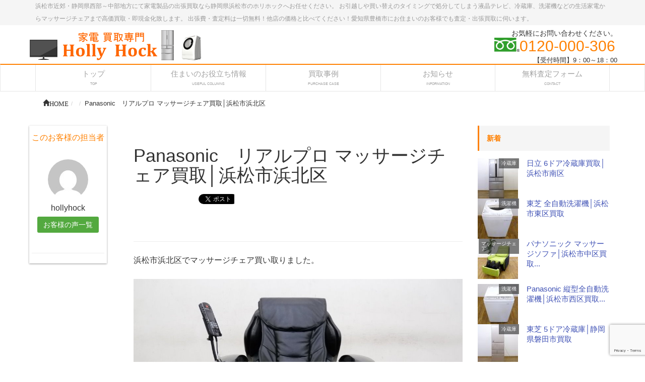

--- FILE ---
content_type: text/html; charset=UTF-8
request_url: https://kaden.kaitori-hh.com/voice/panasonic%E3%80%80%E3%83%AA%E3%82%A2%E3%83%AB%E3%83%97%E3%83%AD-%E3%83%9E%E3%83%83%E3%82%B5%E3%83%BC%E3%82%B8%E3%83%81%E3%82%A7%E3%82%A2%E8%B2%B7%E5%8F%96%E2%94%82%E6%B5%9C%E6%9D%BE%E5%B8%82%E6%B5%9C/
body_size: 63431
content:
<!DOCTYPE html>
<!--[if IE]>
<meta http-equiv="X-UA-Compatible" content="edge" />
<![endif]-->
<html lang="ja" xmlns:og="http://ogp.me/ns/fb#" xmlns:fb="http://www.facebook.com/2008/fbml">
<head>
<meta name="viewport" content="width=device-width, user-scalable=yes, minimum-scale=1.0">
<meta http-equiv="Content-Type" content="text/html;charset=UTF-8">
<title>Panasonic　リアルプロ マッサージチェア買取│浜松市浜北区 | 浜松市近郊で家電の出張買取りならホリホック</title>
<meta name="description" content="浜松市浜北区でマッサージチェア買い取りました。        メーカー Panasonic/パナソニック   型番  EP-MA70 リアルプロ   状態 使用状態も良く良好   地域 浜松市浜北区    浜松市浜北区でマッサージチェアの買取りはホリホックへお任せください。 他店に曖昧な回答をされた方やの買取金額で納得できなかった方もお気軽にお問合せ下さい。 専門のプロスタッフがお見積りから買取～搬出まで迅速丁寧に対応" />
<meta name="keywords" content="浜松市,リサイクルショップ,出張買取,家電買取,テレビ買取,洗濯機買取,家電処分,引越処分,ホリホック" />
<link rel="start" href="https://kaden.kaitori-hh.com" title="浜松市近郊で家電の出張買取りならホリホック" />
<link rel="alternate" type="application/rss+xml" title="浜松市近郊で家電の出張買取りならホリホック &raquo; フィード" href="https://kaden.kaitori-hh.com/feed/" />

<!--OGP-->
<meta property="og:site_name" content="浜松市近郊で家電の出張買取りならホリホック" />
<meta property="og:url" content="https://kaden.kaitori-hh.com/voice/panasonic%e3%80%80%e3%83%aa%e3%82%a2%e3%83%ab%e3%83%97%e3%83%ad-%e3%83%9e%e3%83%83%e3%82%b5%e3%83%bc%e3%82%b8%e3%83%81%e3%82%a7%e3%82%a2%e8%b2%b7%e5%8f%96%e2%94%82%e6%b5%9c%e6%9d%be%e5%b8%82%e6%b5%9c/" />
<meta property="og:type" content="article" />
<meta property="og:image" content="https://kaden.kaitori-hh.com/wp-content/uploads/2017/04/x816-150x150.jpg" />
<meta property="og:title" content="Panasonic　リアルプロ マッサージチェア買取│浜松市浜北区 | 浜松市近郊で家電の出張買取りならホリホック" />
<meta property="og:description" content="浜松市浜北区でマッサージチェア買い取りました。        メーカー Panasonic/パナソニック   型番  EP-MA70 リアルプロ   状態 使用状態も良く良好   地域 浜松市浜北区    浜松市浜北区でマッサージチェアの買取りはホリホックへお任せください。 他店に曖昧な回答をされた方やの買取金額で納得できなかった方もお気軽にお問合せ下さい。 専門のプロスタッフがお見積りから買取～搬出まで迅速丁寧に対応" />
<meta property="og:locale" content="ja_JP" />
<!--/OGP-->
<!--Twitter_Card-->
<meta name="twitter:url" content="https://kaden.kaitori-hh.com/voice/panasonic%e3%80%80%e3%83%aa%e3%82%a2%e3%83%ab%e3%83%97%e3%83%ad-%e3%83%9e%e3%83%83%e3%82%b5%e3%83%bc%e3%82%b8%e3%83%81%e3%82%a7%e3%82%a2%e8%b2%b7%e5%8f%96%e2%94%82%e6%b5%9c%e6%9d%be%e5%b8%82%e6%b5%9c/" />
<meta name="twitter:card" content="summary_large_image">
<meta name="twitter:image:src" content="https://kaden.kaitori-hh.com/wp-content/uploads/2017/04/x816-150x150.jpg" />
<meta name="twitter:title" content="Panasonic　リアルプロ マッサージチェア買取│浜松市浜北区 | 浜松市近郊で家電の出張買取りならホリホック" />
<meta name="twitter:description" content="浜松市浜北区でマッサージチェア買い取りました。        メーカー Panasonic/パナソニック   型番  EP-MA70 リアルプロ   状態 使用状態も良く良好   地域 浜松市浜北区    浜松市浜北区でマッサージチェアの買取りはホリホックへお任せください。 他店に曖昧な回答をされた方やの買取金額で納得できなかった方もお気軽にお問合せ下さい。 専門のプロスタッフがお見積りから買取～搬出まで迅速丁寧に対応" />
<meta name="twitter:domain" content="kaden.kaitori-hh.com" />
<!--/Twitter_Card-->

<link rel="stylesheet" href="https://maxcdn.bootstrapcdn.com/bootstrap/3.3.4/css/bootstrap.min.css">
<link rel="stylesheet" type="text/css" href="https://kaden.kaitori-hh.com/wp-content/themes/webma2015/js/flexslider/flexslider.css">
<link rel="stylesheet" href="https://kaden.kaitori-hh.com/wp-content/themes/webma2015/js/sidr/stylesheets/jquery.sidr.dark.css">
<link rel="stylesheet" type="text/css" href="https://kaden.kaitori-hh.com/wp-content/themes/webma2015/css/webma_default.css">
<link rel="stylesheet" href="https://kaden.kaitori-hh.com/wp-content/themes/webma2015/fonts/icomoon/style.css">
<link rel="stylesheet" type="text/css" href="https://kaden.kaitori-hh.com/wp-content/themes/webma_child/style.css">
<style type="text/css"><!--#navigation ul li ul.sub-menu li a,#headContactTel,.side-contact-tel,.page-bottom-contact-tel,.btn-default a,h4.webma-left-author,h3.toppr-h3,h3.toppr-h3 a,h3.child_title,h3.child_title a,li a.flex-active,#pageTop{color:#FF8000;}#pageTop{border:1px solid #FF8000;}.navbar-default{border-top:2px solid #FF8000;}.sidebar-widget ul li::after,.sidebar-widget-2 ul li::after{border-right:1px solid #FF8000;border-bottom:1px solid #FF8000;}h2::after,.webma,.post_cat,.nav li .active,.nav li a:hover,.nav li.active a,.nav li.active a:hover,a.sidecontact-btn,.btn-post-edit-link{background:#FF8000;}li.current-menu-item{background:#FF8000;}.sidebar-widget h3,h3,.sidebar-widget h3,h3 a{color: #FF8000;border-color: #FF8000;}@media (max-width:768px){.h1, h1 {border-left:2px solid #FF8000;color:#FF8000;}--></style><meta name="format-detection" content="telephone=no">
<meta name='robots' content='max-image-preview:large' />
<link rel='dns-prefetch' href='//www.google.com' />
<link rel='dns-prefetch' href='//s.w.org' />
<script type="text/javascript">
window._wpemojiSettings = {"baseUrl":"https:\/\/s.w.org\/images\/core\/emoji\/14.0.0\/72x72\/","ext":".png","svgUrl":"https:\/\/s.w.org\/images\/core\/emoji\/14.0.0\/svg\/","svgExt":".svg","source":{"concatemoji":"https:\/\/kaden.kaitori-hh.com\/wp-includes\/js\/wp-emoji-release.min.js?ver=6.0.11"}};
/*! This file is auto-generated */
!function(e,a,t){var n,r,o,i=a.createElement("canvas"),p=i.getContext&&i.getContext("2d");function s(e,t){var a=String.fromCharCode,e=(p.clearRect(0,0,i.width,i.height),p.fillText(a.apply(this,e),0,0),i.toDataURL());return p.clearRect(0,0,i.width,i.height),p.fillText(a.apply(this,t),0,0),e===i.toDataURL()}function c(e){var t=a.createElement("script");t.src=e,t.defer=t.type="text/javascript",a.getElementsByTagName("head")[0].appendChild(t)}for(o=Array("flag","emoji"),t.supports={everything:!0,everythingExceptFlag:!0},r=0;r<o.length;r++)t.supports[o[r]]=function(e){if(!p||!p.fillText)return!1;switch(p.textBaseline="top",p.font="600 32px Arial",e){case"flag":return s([127987,65039,8205,9895,65039],[127987,65039,8203,9895,65039])?!1:!s([55356,56826,55356,56819],[55356,56826,8203,55356,56819])&&!s([55356,57332,56128,56423,56128,56418,56128,56421,56128,56430,56128,56423,56128,56447],[55356,57332,8203,56128,56423,8203,56128,56418,8203,56128,56421,8203,56128,56430,8203,56128,56423,8203,56128,56447]);case"emoji":return!s([129777,127995,8205,129778,127999],[129777,127995,8203,129778,127999])}return!1}(o[r]),t.supports.everything=t.supports.everything&&t.supports[o[r]],"flag"!==o[r]&&(t.supports.everythingExceptFlag=t.supports.everythingExceptFlag&&t.supports[o[r]]);t.supports.everythingExceptFlag=t.supports.everythingExceptFlag&&!t.supports.flag,t.DOMReady=!1,t.readyCallback=function(){t.DOMReady=!0},t.supports.everything||(n=function(){t.readyCallback()},a.addEventListener?(a.addEventListener("DOMContentLoaded",n,!1),e.addEventListener("load",n,!1)):(e.attachEvent("onload",n),a.attachEvent("onreadystatechange",function(){"complete"===a.readyState&&t.readyCallback()})),(e=t.source||{}).concatemoji?c(e.concatemoji):e.wpemoji&&e.twemoji&&(c(e.twemoji),c(e.wpemoji)))}(window,document,window._wpemojiSettings);
</script>
<style type="text/css">
img.wp-smiley,
img.emoji {
	display: inline !important;
	border: none !important;
	box-shadow: none !important;
	height: 1em !important;
	width: 1em !important;
	margin: 0 0.07em !important;
	vertical-align: -0.1em !important;
	background: none !important;
	padding: 0 !important;
}
</style>
	<link rel='stylesheet' id='wp-block-library-css'  href='https://kaden.kaitori-hh.com/wp-includes/css/dist/block-library/style.min.css?ver=6.0.11' type='text/css' media='all' />
<style id='global-styles-inline-css' type='text/css'>
body{--wp--preset--color--black: #000000;--wp--preset--color--cyan-bluish-gray: #abb8c3;--wp--preset--color--white: #ffffff;--wp--preset--color--pale-pink: #f78da7;--wp--preset--color--vivid-red: #cf2e2e;--wp--preset--color--luminous-vivid-orange: #ff6900;--wp--preset--color--luminous-vivid-amber: #fcb900;--wp--preset--color--light-green-cyan: #7bdcb5;--wp--preset--color--vivid-green-cyan: #00d084;--wp--preset--color--pale-cyan-blue: #8ed1fc;--wp--preset--color--vivid-cyan-blue: #0693e3;--wp--preset--color--vivid-purple: #9b51e0;--wp--preset--gradient--vivid-cyan-blue-to-vivid-purple: linear-gradient(135deg,rgba(6,147,227,1) 0%,rgb(155,81,224) 100%);--wp--preset--gradient--light-green-cyan-to-vivid-green-cyan: linear-gradient(135deg,rgb(122,220,180) 0%,rgb(0,208,130) 100%);--wp--preset--gradient--luminous-vivid-amber-to-luminous-vivid-orange: linear-gradient(135deg,rgba(252,185,0,1) 0%,rgba(255,105,0,1) 100%);--wp--preset--gradient--luminous-vivid-orange-to-vivid-red: linear-gradient(135deg,rgba(255,105,0,1) 0%,rgb(207,46,46) 100%);--wp--preset--gradient--very-light-gray-to-cyan-bluish-gray: linear-gradient(135deg,rgb(238,238,238) 0%,rgb(169,184,195) 100%);--wp--preset--gradient--cool-to-warm-spectrum: linear-gradient(135deg,rgb(74,234,220) 0%,rgb(151,120,209) 20%,rgb(207,42,186) 40%,rgb(238,44,130) 60%,rgb(251,105,98) 80%,rgb(254,248,76) 100%);--wp--preset--gradient--blush-light-purple: linear-gradient(135deg,rgb(255,206,236) 0%,rgb(152,150,240) 100%);--wp--preset--gradient--blush-bordeaux: linear-gradient(135deg,rgb(254,205,165) 0%,rgb(254,45,45) 50%,rgb(107,0,62) 100%);--wp--preset--gradient--luminous-dusk: linear-gradient(135deg,rgb(255,203,112) 0%,rgb(199,81,192) 50%,rgb(65,88,208) 100%);--wp--preset--gradient--pale-ocean: linear-gradient(135deg,rgb(255,245,203) 0%,rgb(182,227,212) 50%,rgb(51,167,181) 100%);--wp--preset--gradient--electric-grass: linear-gradient(135deg,rgb(202,248,128) 0%,rgb(113,206,126) 100%);--wp--preset--gradient--midnight: linear-gradient(135deg,rgb(2,3,129) 0%,rgb(40,116,252) 100%);--wp--preset--duotone--dark-grayscale: url('#wp-duotone-dark-grayscale');--wp--preset--duotone--grayscale: url('#wp-duotone-grayscale');--wp--preset--duotone--purple-yellow: url('#wp-duotone-purple-yellow');--wp--preset--duotone--blue-red: url('#wp-duotone-blue-red');--wp--preset--duotone--midnight: url('#wp-duotone-midnight');--wp--preset--duotone--magenta-yellow: url('#wp-duotone-magenta-yellow');--wp--preset--duotone--purple-green: url('#wp-duotone-purple-green');--wp--preset--duotone--blue-orange: url('#wp-duotone-blue-orange');--wp--preset--font-size--small: 13px;--wp--preset--font-size--medium: 20px;--wp--preset--font-size--large: 36px;--wp--preset--font-size--x-large: 42px;}.has-black-color{color: var(--wp--preset--color--black) !important;}.has-cyan-bluish-gray-color{color: var(--wp--preset--color--cyan-bluish-gray) !important;}.has-white-color{color: var(--wp--preset--color--white) !important;}.has-pale-pink-color{color: var(--wp--preset--color--pale-pink) !important;}.has-vivid-red-color{color: var(--wp--preset--color--vivid-red) !important;}.has-luminous-vivid-orange-color{color: var(--wp--preset--color--luminous-vivid-orange) !important;}.has-luminous-vivid-amber-color{color: var(--wp--preset--color--luminous-vivid-amber) !important;}.has-light-green-cyan-color{color: var(--wp--preset--color--light-green-cyan) !important;}.has-vivid-green-cyan-color{color: var(--wp--preset--color--vivid-green-cyan) !important;}.has-pale-cyan-blue-color{color: var(--wp--preset--color--pale-cyan-blue) !important;}.has-vivid-cyan-blue-color{color: var(--wp--preset--color--vivid-cyan-blue) !important;}.has-vivid-purple-color{color: var(--wp--preset--color--vivid-purple) !important;}.has-black-background-color{background-color: var(--wp--preset--color--black) !important;}.has-cyan-bluish-gray-background-color{background-color: var(--wp--preset--color--cyan-bluish-gray) !important;}.has-white-background-color{background-color: var(--wp--preset--color--white) !important;}.has-pale-pink-background-color{background-color: var(--wp--preset--color--pale-pink) !important;}.has-vivid-red-background-color{background-color: var(--wp--preset--color--vivid-red) !important;}.has-luminous-vivid-orange-background-color{background-color: var(--wp--preset--color--luminous-vivid-orange) !important;}.has-luminous-vivid-amber-background-color{background-color: var(--wp--preset--color--luminous-vivid-amber) !important;}.has-light-green-cyan-background-color{background-color: var(--wp--preset--color--light-green-cyan) !important;}.has-vivid-green-cyan-background-color{background-color: var(--wp--preset--color--vivid-green-cyan) !important;}.has-pale-cyan-blue-background-color{background-color: var(--wp--preset--color--pale-cyan-blue) !important;}.has-vivid-cyan-blue-background-color{background-color: var(--wp--preset--color--vivid-cyan-blue) !important;}.has-vivid-purple-background-color{background-color: var(--wp--preset--color--vivid-purple) !important;}.has-black-border-color{border-color: var(--wp--preset--color--black) !important;}.has-cyan-bluish-gray-border-color{border-color: var(--wp--preset--color--cyan-bluish-gray) !important;}.has-white-border-color{border-color: var(--wp--preset--color--white) !important;}.has-pale-pink-border-color{border-color: var(--wp--preset--color--pale-pink) !important;}.has-vivid-red-border-color{border-color: var(--wp--preset--color--vivid-red) !important;}.has-luminous-vivid-orange-border-color{border-color: var(--wp--preset--color--luminous-vivid-orange) !important;}.has-luminous-vivid-amber-border-color{border-color: var(--wp--preset--color--luminous-vivid-amber) !important;}.has-light-green-cyan-border-color{border-color: var(--wp--preset--color--light-green-cyan) !important;}.has-vivid-green-cyan-border-color{border-color: var(--wp--preset--color--vivid-green-cyan) !important;}.has-pale-cyan-blue-border-color{border-color: var(--wp--preset--color--pale-cyan-blue) !important;}.has-vivid-cyan-blue-border-color{border-color: var(--wp--preset--color--vivid-cyan-blue) !important;}.has-vivid-purple-border-color{border-color: var(--wp--preset--color--vivid-purple) !important;}.has-vivid-cyan-blue-to-vivid-purple-gradient-background{background: var(--wp--preset--gradient--vivid-cyan-blue-to-vivid-purple) !important;}.has-light-green-cyan-to-vivid-green-cyan-gradient-background{background: var(--wp--preset--gradient--light-green-cyan-to-vivid-green-cyan) !important;}.has-luminous-vivid-amber-to-luminous-vivid-orange-gradient-background{background: var(--wp--preset--gradient--luminous-vivid-amber-to-luminous-vivid-orange) !important;}.has-luminous-vivid-orange-to-vivid-red-gradient-background{background: var(--wp--preset--gradient--luminous-vivid-orange-to-vivid-red) !important;}.has-very-light-gray-to-cyan-bluish-gray-gradient-background{background: var(--wp--preset--gradient--very-light-gray-to-cyan-bluish-gray) !important;}.has-cool-to-warm-spectrum-gradient-background{background: var(--wp--preset--gradient--cool-to-warm-spectrum) !important;}.has-blush-light-purple-gradient-background{background: var(--wp--preset--gradient--blush-light-purple) !important;}.has-blush-bordeaux-gradient-background{background: var(--wp--preset--gradient--blush-bordeaux) !important;}.has-luminous-dusk-gradient-background{background: var(--wp--preset--gradient--luminous-dusk) !important;}.has-pale-ocean-gradient-background{background: var(--wp--preset--gradient--pale-ocean) !important;}.has-electric-grass-gradient-background{background: var(--wp--preset--gradient--electric-grass) !important;}.has-midnight-gradient-background{background: var(--wp--preset--gradient--midnight) !important;}.has-small-font-size{font-size: var(--wp--preset--font-size--small) !important;}.has-medium-font-size{font-size: var(--wp--preset--font-size--medium) !important;}.has-large-font-size{font-size: var(--wp--preset--font-size--large) !important;}.has-x-large-font-size{font-size: var(--wp--preset--font-size--x-large) !important;}
</style>
<link rel='stylesheet' id='contact-form-7-css'  href='https://kaden.kaitori-hh.com/wp-content/plugins/contact-form-7/includes/css/styles.css?ver=5.6.1' type='text/css' media='all' />
<link rel='stylesheet' id='default-icon-styles-css'  href='https://kaden.kaitori-hh.com/wp-content/plugins/svg-vector-icon-plugin/public/../admin/css/wordpress-svg-icon-plugin-style.min.css?ver=6.0.11' type='text/css' media='all' />
<link rel="https://api.w.org/" href="https://kaden.kaitori-hh.com/wp-json/" /><link rel="canonical" href="https://kaden.kaitori-hh.com/voice/panasonic%e3%80%80%e3%83%aa%e3%82%a2%e3%83%ab%e3%83%97%e3%83%ad-%e3%83%9e%e3%83%83%e3%82%b5%e3%83%bc%e3%82%b8%e3%83%81%e3%82%a7%e3%82%a2%e8%b2%b7%e5%8f%96%e2%94%82%e6%b5%9c%e6%9d%be%e5%b8%82%e6%b5%9c/" />
<link rel='shortlink' href='https://kaden.kaitori-hh.com/?p=2614' />
<link rel="alternate" type="application/json+oembed" href="https://kaden.kaitori-hh.com/wp-json/oembed/1.0/embed?url=https%3A%2F%2Fkaden.kaitori-hh.com%2Fvoice%2Fpanasonic%25e3%2580%2580%25e3%2583%25aa%25e3%2582%25a2%25e3%2583%25ab%25e3%2583%2597%25e3%2583%25ad-%25e3%2583%259e%25e3%2583%2583%25e3%2582%25b5%25e3%2583%25bc%25e3%2582%25b8%25e3%2583%2581%25e3%2582%25a7%25e3%2582%25a2%25e8%25b2%25b7%25e5%258f%2596%25e2%2594%2582%25e6%25b5%259c%25e6%259d%25be%25e5%25b8%2582%25e6%25b5%259c%2F" />
<link rel="alternate" type="text/xml+oembed" href="https://kaden.kaitori-hh.com/wp-json/oembed/1.0/embed?url=https%3A%2F%2Fkaden.kaitori-hh.com%2Fvoice%2Fpanasonic%25e3%2580%2580%25e3%2583%25aa%25e3%2582%25a2%25e3%2583%25ab%25e3%2583%2597%25e3%2583%25ad-%25e3%2583%259e%25e3%2583%2583%25e3%2582%25b5%25e3%2583%25bc%25e3%2582%25b8%25e3%2583%2581%25e3%2582%25a7%25e3%2582%25a2%25e8%25b2%25b7%25e5%258f%2596%25e2%2594%2582%25e6%25b5%259c%25e6%259d%25be%25e5%25b8%2582%25e6%25b5%259c%2F&#038;format=xml" />
<script type="application/ld+json">{
              "@context" : "http://schema.org",
              "@type" : "Article",
              "name" : "Panasonic　リアルプロ マッサージチェア買取│浜松市浜北区",
              "author" : {
                   "@type" : "Person",
                   "name" : "hollyhock"
                   },
              "datePublished" : "2017-4-18",
              "image" : {
              "@type": "ImageObject",
              "url" : "https://kaden.kaitori-hh.com/wp-content/uploads/2017/04/x816.jpg",
              "height":"1200",
              "width":"630"
              },
              "articleSection" : "",
              "url" : "https://kaden.kaitori-hh.com/voice/panasonic%e3%80%80%e3%83%aa%e3%82%a2%e3%83%ab%e3%83%97%e3%83%ad-%e3%83%9e%e3%83%83%e3%82%b5%e3%83%bc%e3%82%b8%e3%83%81%e3%82%a7%e3%82%a2%e8%b2%b7%e5%8f%96%e2%94%82%e6%b5%9c%e6%9d%be%e5%b8%82%e6%b5%9c/",
              "publisher" : {
                   "@type" : "Organization",
                   "name" : "浜松市近郊で家電の出張買取りならホリホック",
                   "logo": {
                   "@type": "ImageObject",
                   "url": "https://kaden.kaitori-hh.com/wp-content/uploads/2017/02/logohh.png"
                   }
                   },
              "headline": "Panasonic　リアルプロ マッサージチェア買取│浜松市浜北区",
              "dateModified":"",
              "mainEntityOfPage":{
              "@type":"WebPage"
              }
              }</script></head>
	<body>
	<div class="header">
			<div class="head_discription"><div class="container">浜松市近郊・静岡県西部～中部地方にて家電製品の出張買取なら静岡県浜松市のホリホックへお任せください。 お引越しや買い替えのタイミングで処分してしまう液晶テレビ、冷蔵庫、洗濯機などの生活家電からマッサージチェアまで高価買取・即現金化致します。 出張費・査定料は一切無料！他店の価格と比べてください！愛知県豊橋市にお住まいのお客様でも査定・出張買取に伺います。</div></div>
			<div class="container">
		<div class="row  header_contents">

					<!-- ロゴ -->
						<div id="site-title">
			<a href="https://kaden.kaitori-hh.com/" title="浜松市近郊で家電の出張買取りならホリホック" rel="home">
			<img src="https://kaden.kaitori-hh.com/wp-content/uploads/2017/02/logohh.png" alt="浜松市近郊で家電の出張買取りならホリホック" />			</a>
			</div>
			<!-- /ロゴ -->

			                                        <div id="headContact" class="clearfix"><div id="headContactInner">
<div id="headContactTxt">お気軽にお問い合わせください。</div>
<div id="headContactTel"><img src="https://kaden.kaitori-hh.com/wp-content/themes/webma2015/images/free.gif" class="freedial_logo">0120-000-306</div>
<div id="headContactTime">【受付時間】9：00～18：00</div>
</div></div>                                
                
                
		</div>
	</div>
	<nav class="navbar navbar-default" role="navigation">
		<div class="container">
			    <div class="navbar-header">
			    <a id="responsive-menu-button" href="#sidr-main">
                <button type="button" class="navbar-toggle" data-toggle="collapse" data-target=".navbar-collapse">
                    <span class="sr-only">Toggle navigation</span>
                    <span class="icon-bar"></span>
                    <span class="icon-bar"></span>
                    <span class="icon-bar"></span>
                    </button></a>
 
 
  
 
 
                    
<button type="button" class="btn mbtel" data-toggle="modal" data-target=".bs-example-modal-sm">TEL</button>
<div class="modal fade bs-example-modal-sm" tabindex="-1" role="dialog" aria-labelledby="mySmallModalLabel">
  <div class="modal-dialog modal-sm">
    <div class="modal-content">
    			<a href="https://kaden.kaitori-hh.com/" title="浜松市近郊で家電の出張買取りならホリホック" rel="home">
			<img src="https://kaden.kaitori-hh.com/wp-content/uploads/2017/02/logohh.png" alt="浜松市近郊で家電の出張買取りならホリホック" />			</a>
    <div id="headContact" class="clearfix"><div id="headContactInner">
<div id="headContactTxt">お気軽にお問い合わせください。</div>
<div id="headContactTel"><img src="https://kaden.kaitori-hh.com/wp-content/themes/webma2015/images/free.gif" class="freedial_logo">0120-000-306</div>
<div id="headContactTime">【受付時間】9：00～18：00</div>
</div></div>    </div>
  </div>
</div>
                    
                    
                </div>
                

			<div id="navigation">
			    <ul class="nav nav-justified"><li id="menu-item-25" class="menu-item menu-item-type-post_type menu-item-object-page menu-item-home"><a href="https://kaden.kaitori-hh.com/"><strong>トップ</strong><span class="nav_sub_walker">TOP</span></a></li>
<li id="menu-item-26" class="menu-item menu-item-type-post_type menu-item-object-page"><a href="https://kaden.kaitori-hh.com/%e3%83%96%e3%83%ad%e3%82%b0/"><strong>住まいのお役立ち情報</strong><span class="nav_sub_walker">USEFUL COLUMNS</span></a></li>
<li id="menu-item-23" class="menu-item menu-item-type-post_type menu-item-object-page"><a href="https://kaden.kaitori-hh.com/%e8%b2%b7%e5%8f%96%e4%ba%8b%e4%be%8b/"><strong>買取事例</strong><span class="nav_sub_walker">PURCHASE CASE</span></a></li>
<li id="menu-item-24" class="menu-item menu-item-type-post_type menu-item-object-page"><a href="https://kaden.kaitori-hh.com/%e3%81%8a%e7%9f%a5%e3%82%89%e3%81%9b/"><strong>お知らせ</strong><span class="nav_sub_walker">INFORMATION</span></a></li>
<li id="menu-item-944" class="menu-item menu-item-type-post_type menu-item-object-page"><a href="https://kaden.kaitori-hh.com/%e7%84%a1%e6%96%99%e6%9f%bb%e5%ae%9a%e3%83%95%e3%82%a9%e3%83%bc%e3%83%a0/"><strong>無料査定フォーム</strong><span class="nav_sub_walker">CONTACT</span></a></li>
</ul>				<span></span>
			</div>
</div>
	</nav>
<div class="container">
<div id="breadcrumb" class="clearfix"><ol class="breadcrumb"><li itemscope itemtype="http://data-vocabulary.org/Breadcrumb"><a href="https://kaden.kaitori-hh.com/" itemprop="url"><span itemprop="title"><span class="glyphicon glyphicon-home">HOME</span></span></a></li><li itemscope itemtype="http://data-vocabulary.org/Breadcrumb"><a href="" itemprop="url"><span itemprop="title"></span></a></li><li itemscope itemtype="http://data-vocabulary.org/Breadcrumb"><a href="https://kaden.kaitori-hh.com/voice/panasonic%e3%80%80%e3%83%aa%e3%82%a2%e3%83%ab%e3%83%97%e3%83%ad-%e3%83%9e%e3%83%83%e3%82%b5%e3%83%bc%e3%82%b8%e3%83%81%e3%82%a7%e3%82%a2%e8%b2%b7%e5%8f%96%e2%94%82%e6%b5%9c%e6%9d%be%e5%b8%82%e6%b5%9c/" itemprop="url"><span itemprop="title">Panasonic　リアルプロ マッサージチェア買取│浜松市浜北区</span></a></li></ul></div></div>
</div>	<div class="container blog-container">
	<div class="row">
		<div class="col-md-7 col-md-push-2">
	<div class="page-header">
	  <h1>Panasonic　リアルプロ マッサージチェア買取│浜松市浜北区</h1>
	  <div class="social-area-syncer">
	<ul class="social-button-syncer">
		<!-- Twitter -->
		<li class="sc-tw"><a data-url="https://kaden.kaitori-hh.com/?p=2614" href="https://twitter.com/share" class="twitter-share-button" data-lang="ja" data-count="vertical" data-dnt="true">ツイート</a></li>

		<!-- Facebook -->
		<li class="sc-fb"><div class="fb-like" data-href="https://kaden.kaitori-hh.com/voice/panasonic%e3%80%80%e3%83%aa%e3%82%a2%e3%83%ab%e3%83%97%e3%83%ad-%e3%83%9e%e3%83%83%e3%82%b5%e3%83%bc%e3%82%b8%e3%83%81%e3%82%a7%e3%82%a2%e8%b2%b7%e5%8f%96%e2%94%82%e6%b5%9c%e6%9d%be%e5%b8%82%e6%b5%9c/" data-layout="box_count" data-action="like" data-show-faces="true" data-share="false"></div></li>

		<!-- Google+ -->
		<li><div class="g-plusone" data-action="share" data-size="tall" data-href="https://kaden.kaitori-hh.com/voice/panasonic%e3%80%80%e3%83%aa%e3%82%a2%e3%83%ab%e3%83%97%e3%83%ad-%e3%83%9e%e3%83%83%e3%82%b5%e3%83%bc%e3%82%b8%e3%83%81%e3%82%a7%e3%82%a2%e8%b2%b7%e5%8f%96%e2%94%82%e6%b5%9c%e6%9d%be%e5%b8%82%e6%b5%9c/"></div></li>

		<!-- はてなブックマーク -->
		<li><a href="http://b.hatena.ne.jp/entry/https://kaden.kaitori-hh.com/voice/panasonic%e3%80%80%e3%83%aa%e3%82%a2%e3%83%ab%e3%83%97%e3%83%ad-%e3%83%9e%e3%83%83%e3%82%b5%e3%83%bc%e3%82%b8%e3%83%81%e3%82%a7%e3%82%a2%e8%b2%b7%e5%8f%96%e2%94%82%e6%b5%9c%e6%9d%be%e5%b8%82%e6%b5%9c/" class="hatena-bookmark-button" data-hatena-bookmark-layout="vertical-balloon" data-hatena-bookmark-lang="ja" title="このエントリーをはてなブックマークに追加"><img src="https://b.st-hatena.com/images/entry-button/button-only@2x.png" alt="このエントリーをはてなブックマークに追加" width="20" height="20" style="border:none;" /></a></li>

		<!-- pocket -->
		<li><a data-save-url="https://kaden.kaitori-hh.com/voice/panasonic%e3%80%80%e3%83%aa%e3%82%a2%e3%83%ab%e3%83%97%e3%83%ad-%e3%83%9e%e3%83%83%e3%82%b5%e3%83%bc%e3%82%b8%e3%83%81%e3%82%a7%e3%82%a2%e8%b2%b7%e5%8f%96%e2%94%82%e6%b5%9c%e6%9d%be%e5%b8%82%e6%b5%9c/" data-pocket-label="pocket" data-pocket-count="vertical" class="pocket-btn" data-lang="en"></a></li>

		<!-- LINE [画像は公式ウェブサイトからダウンロードして下さい] -->
		<li class="sc-li"><a href="http://line.me/R/msg/text/?https://kaden.kaitori-hh.com/voice/panasonic%e3%80%80%e3%83%aa%e3%82%a2%e3%83%ab%e3%83%97%e3%83%ad-%e3%83%9e%e3%83%83%e3%82%b5%e3%83%bc%e3%82%b8%e3%83%81%e3%82%a7%e3%82%a2%e8%b2%b7%e5%8f%96%e2%94%82%e6%b5%9c%e6%9d%be%e5%b8%82%e6%b5%9c/"><img src="https://kaden.kaitori-hh.com/wp-content/themes/webma2015/images/linebutton_36x60.png" width="36" height="60" alt="LINEに送る" class="sc-li-img"></a></li>
	</ul>

<!-- Facebook用 -->
<div id="fb-root"></div>

</div>	</div>
			
						<div id="post-2614">
				<p>浜松市浜北区でマッサージチェア買い取りました。<br />
<img src="https://kaden.kaitori-hh.com/wp-content/uploads/2017/04/x816.jpg" alt="" width="1000" height="750" class="aligncenter size-full wp-image-2420" style="margin-top: 20px;" /></p>
<hr />
<table style="border-color: #000000;" border="1">
<tbody>
<tr>
<td>メーカー</td>
<td>Panasonic/パナソニック</td>
</tr>
<tr>
<td>型番</td>
<td>
<div style="line-height: 1.6; ">EP-MA70<br />
リアルプロ</div>
</td>
</tr>
<tr>
<td>状態</td>
<td>使用状態も良く良好</td>
</tr>
<tr>
<td>地域</td>
<td>浜松市浜北区</td>
</tr>
</tbody>
</table>
<div style="line-height: 1.6; margin-top: 20px; margin-bottom: 20px;">浜松市浜北区でマッサージチェアの買取りはホリホックへお任せください。<br />
他店に曖昧な回答をされた方やの買取金額で納得できなかった方もお気軽にお問合せ下さい。<br />
専門のプロスタッフがお見積りから買取～搬出まで迅速丁寧に対応致します。</div>
<hr />
<p style="text-align: right;"><a href="https://kaden.kaitori-hh.com/%e3%83%9e%e3%83%83%e3%82%b5%e3%83%bc%e3%82%b8%e3%83%81%e3%82%a7%e3%82%a2%ef%bd%9c%e8%b2%b7%e5%8f%96/"><img loading="lazy" class="size-full wp-image-1413 aligncenter" src="https://kaden.kaitori-hh.com/wp-content/uploads/2016/12/Massage.jpg" alt="マッサージチェア" width="996" height="215" /></a><a href="https://kaden.kaitori-hh.com/%e3%83%9e%e3%83%83%e3%82%b5%e3%83%bc%e3%82%b8%e3%83%81%e3%82%a7%e3%82%a2%ef%bd%9c%e8%b2%b7%e5%8f%96/"><span style="text-decoration: underline;"><span style="font-size: 10pt;">&gt;&gt;マッサージチェアの買取はこちら</span></span></a></p>
<p style="text-align: right;"><a href="https://kaden.kaitori-hh.com/"><img loading="lazy" class="size-full wp-image-1413 aligncenter" src="https://kaitori-hh.com/wp-content/uploads/2017/04/e47474638af25fa167db9fc8f16c1b87.jpg" alt="リニューアル" width="996" height="215" /></a><a href="https://kaden.kaitori-hh.com/"><span style="text-decoration: underline;"><span style="font-size: 10pt;">&gt;&gt;TOPに戻る</span></span></a></p>
<a href="https://kaden.kaitori-hh.com/%E7%84%A1%E6%96%99%E6%9F%BB%E5%AE%9A%E3%83%95%E3%82%A9%E3%83%BC%E3%83%A0/"><img loading="lazy" src="https://kaden.kaitori-hh.com/wp-content/uploads/2017/01/1111.png" alt="" width="492" height="163" class="aligncenter size-full wp-image-735" srcset="https://kaden.kaitori-hh.com/wp-content/uploads/2017/01/1111.png 492w, https://kaden.kaitori-hh.com/wp-content/uploads/2017/01/1111-300x99.png 300w" sizes="(max-width: 492px) 100vw, 492px" /></a>
							</div>
						<div class="snsshare2 clearfix">
<a id="share_fb" href="http://www.facebook.com/share.php?u=https://kaden.kaitori-hh.com/voice/panasonic%e3%80%80%e3%83%aa%e3%82%a2%e3%83%ab%e3%83%97%e3%83%ad-%e3%83%9e%e3%83%83%e3%82%b5%e3%83%bc%e3%82%b8%e3%83%81%e3%82%a7%e3%82%a2%e8%b2%b7%e5%8f%96%e2%94%82%e6%b5%9c%e6%9d%be%e5%b8%82%e6%b5%9c/"onclick="window.open(this.href, 'FBwindow', 'width=650, height=450, menubar=no, toolbar=no, scrollbars=yes'); return false;">Facebook</a>
<a id="share_tw" href="https://twitter.com/share?url=https://kaden.kaitori-hh.com/?p=2614&text=Panasonic%E3%80%80%E3%83%AA%E3%82%A2%E3%83%AB%E3%83%97%E3%83%AD+%E3%83%9E%E3%83%83%E3%82%B5%E3%83%BC%E3%82%B8%E3%83%81%E3%82%A7%E3%82%A2%E8%B2%B7%E5%8F%96%E2%94%82%E6%B5%9C%E6%9D%BE%E5%B8%82%E6%B5%9C%E5%8C%97%E5%8C%BA++%7C++%E6%B5%9C%E6%9D%BE%E5%B8%82%E8%BF%91%E9%83%8A%E3%81%A7%E5%AE%B6%E9%9B%BB%E3%81%AE%E5%87%BA%E5%BC%B5%E8%B2%B7%E5%8F%96%E3%82%8A%E3%81%AA%E3%82%89%E3%83%9B%E3%83%AA%E3%83%9B%E3%83%83%E3%82%AF&hashtags=" target="blank">Twitter</a>
</div>			
			<nav>
  <ul class="pager">
    <li class="previous"><a href="https://kaden.kaitori-hh.com/voice/%e3%83%9e%e3%83%ab%e3%82%bf%e3%82%ab%e3%80%80%e3%82%bb%e3%83%ac%e3%83%b4%e3%82%a3%e3%82%b9-%e3%83%9e%e3%83%83%e3%82%b5%e3%83%bc%e3%82%b8%e3%83%81%e3%82%a7%e3%82%a2%e8%b2%b7%e5%8f%96%e2%94%82%e6%b5%9c/" rel="prev"><span class="meta-nav">&larr;</span> マルタカ　セレヴィス マッサージチェア買取│浜松市中区</a></li>
    <li class="next"><a href="https://kaden.kaitori-hh.com/voice/%e3%83%95%e3%82%a1%e3%83%9f%e3%83%aa%e3%83%bc%e3%80%80%e3%83%a1%e3%83%87%e3%82%a3%e3%82%ab%e3%83%ab%e3%83%81%e3%82%a7%e3%82%a2%e8%b2%b7%e5%8f%96%e2%94%82%e9%9d%99%e5%b2%a1%e7%9c%8c%e6%8e%9b%e5%b7%9d/" rel="next">ファミリー　メディカルチェア買取│静岡県掛川市 <span class="meta-nav">&rarr;</span></a></li>
  </ul>
</nav>
			
			
			<div class="bottom-author-box col-md-12 clearfix">
			<h4>このお客様の担当者</h4>
			<div class="col-md-2">
			<img alt='' src='https://secure.gravatar.com/avatar/4026f1be87e8dd706c2e176a5375aa28?s=80&#038;d=mm&#038;r=g' srcset='https://secure.gravatar.com/avatar/4026f1be87e8dd706c2e176a5375aa28?s=160&#038;d=mm&#038;r=g 2x' class='avatar avatar-80 photo' height='80' width='80' loading='lazy'/>			</div>
			<div class="col-md-10">
			hollyhock						<a href="https://kaden.kaitori-hh.com/author/hollyhock/"><br />
			hollyhockの担当するお客様の声一覧			</a>
			</div>
			</div>
			<div class="col-md-12 clearfix">
			<div class="social-area-syncer">
	<ul class="social-button-syncer">
		<!-- Twitter -->
		<li class="sc-tw"><a data-url="https://kaden.kaitori-hh.com/?p=2614" href="https://twitter.com/share" class="twitter-share-button" data-lang="ja" data-count="vertical" data-dnt="true">ツイート</a></li>

		<!-- Facebook -->
		<li class="sc-fb"><div class="fb-like" data-href="https://kaden.kaitori-hh.com/voice/panasonic%e3%80%80%e3%83%aa%e3%82%a2%e3%83%ab%e3%83%97%e3%83%ad-%e3%83%9e%e3%83%83%e3%82%b5%e3%83%bc%e3%82%b8%e3%83%81%e3%82%a7%e3%82%a2%e8%b2%b7%e5%8f%96%e2%94%82%e6%b5%9c%e6%9d%be%e5%b8%82%e6%b5%9c/" data-layout="box_count" data-action="like" data-show-faces="true" data-share="false"></div></li>

		<!-- Google+ -->
		<li><div class="g-plusone" data-action="share" data-size="tall" data-href="https://kaden.kaitori-hh.com/voice/panasonic%e3%80%80%e3%83%aa%e3%82%a2%e3%83%ab%e3%83%97%e3%83%ad-%e3%83%9e%e3%83%83%e3%82%b5%e3%83%bc%e3%82%b8%e3%83%81%e3%82%a7%e3%82%a2%e8%b2%b7%e5%8f%96%e2%94%82%e6%b5%9c%e6%9d%be%e5%b8%82%e6%b5%9c/"></div></li>

		<!-- はてなブックマーク -->
		<li><a href="http://b.hatena.ne.jp/entry/https://kaden.kaitori-hh.com/voice/panasonic%e3%80%80%e3%83%aa%e3%82%a2%e3%83%ab%e3%83%97%e3%83%ad-%e3%83%9e%e3%83%83%e3%82%b5%e3%83%bc%e3%82%b8%e3%83%81%e3%82%a7%e3%82%a2%e8%b2%b7%e5%8f%96%e2%94%82%e6%b5%9c%e6%9d%be%e5%b8%82%e6%b5%9c/" class="hatena-bookmark-button" data-hatena-bookmark-layout="vertical-balloon" data-hatena-bookmark-lang="ja" title="このエントリーをはてなブックマークに追加"><img src="https://b.st-hatena.com/images/entry-button/button-only@2x.png" alt="このエントリーをはてなブックマークに追加" width="20" height="20" style="border:none;" /></a></li>

		<!-- pocket -->
		<li><a data-save-url="https://kaden.kaitori-hh.com/voice/panasonic%e3%80%80%e3%83%aa%e3%82%a2%e3%83%ab%e3%83%97%e3%83%ad-%e3%83%9e%e3%83%83%e3%82%b5%e3%83%bc%e3%82%b8%e3%83%81%e3%82%a7%e3%82%a2%e8%b2%b7%e5%8f%96%e2%94%82%e6%b5%9c%e6%9d%be%e5%b8%82%e6%b5%9c/" data-pocket-label="pocket" data-pocket-count="vertical" class="pocket-btn" data-lang="en"></a></li>

		<!-- LINE [画像は公式ウェブサイトからダウンロードして下さい] -->
		<li class="sc-li"><a href="http://line.me/R/msg/text/?https://kaden.kaitori-hh.com/voice/panasonic%e3%80%80%e3%83%aa%e3%82%a2%e3%83%ab%e3%83%97%e3%83%ad-%e3%83%9e%e3%83%83%e3%82%b5%e3%83%bc%e3%82%b8%e3%83%81%e3%82%a7%e3%82%a2%e8%b2%b7%e5%8f%96%e2%94%82%e6%b5%9c%e6%9d%be%e5%b8%82%e6%b5%9c/"><img src="https://kaden.kaitori-hh.com/wp-content/themes/webma2015/images/linebutton_36x60.png" width="36" height="60" alt="LINEに送る" class="sc-li-img"></a></li>
	</ul>

<!-- Facebook用 -->
<div id="fb-root"></div>

</div>			</div>

			<div class="col-md-12 related-entries clearfix">
  <h3>関連するお客様の声</h3>
  
	
    <div class="col-lg-12 related-entry">
      <div class="col-lg-3 loop_box">
      			<span class="post_cat">
      						<a href="https://kaden.kaitori-hh.com/voice-cat/%e3%83%9e%e3%83%83%e3%82%b5%e3%83%bc%e3%82%b8%e3%83%81%e3%82%a7%e3%82%a2/" rel="tag">マッサージチェア</a>			</span>
  <a href="https://kaden.kaitori-hh.com/voice/%e3%83%95%e3%82%b8%e5%8c%bb%e7%99%82%e5%99%a8%e3%80%80%e3%82%b5%e3%82%a4%e3%83%90%e3%83%bc%e3%83%aa%e3%83%a9%e3%83%83%e3%82%af%e3%82%b9-%e3%83%9e%e3%83%83%e3%82%b5%e3%83%bc%e3%82%b8%e3%83%81%e3%82%a7/" title="Panasonic　リアルプロ マッサージチェア買取│浜松市浜北区">
                <img width="600" height="315" src="https://kaden.kaitori-hh.com/wp-content/uploads/2017/04/fn530-600x315.jpg" class="attachment-large-feature size-large-feature wp-post-image" alt="" loading="lazy" />                </a>
      </div><!-- /.related-entry-thumb -->
      
      <div class="col-lg-9">
        <h4 class="related-entry-title"> <a href="https://kaden.kaitori-hh.com/voice/%e3%83%95%e3%82%b8%e5%8c%bb%e7%99%82%e5%99%a8%e3%80%80%e3%82%b5%e3%82%a4%e3%83%90%e3%83%bc%e3%83%aa%e3%83%a9%e3%83%83%e3%82%af%e3%82%b9-%e3%83%9e%e3%83%83%e3%82%b5%e3%83%bc%e3%82%b8%e3%83%81%e3%82%a7/" title="Panasonic　リアルプロ マッサージチェア買取│浜松市浜北区">
          フジ医療器　サイバーリラックス マッサージチェア買取│浜松市西区          </a></h4>
      </div><!-- /.related-entry-content -->
    </div><!-- /.new-entry -->


	
    <div class="col-lg-12 related-entry">
      <div class="col-lg-3 loop_box">
      			<span class="post_cat">
      						<a href="https://kaden.kaitori-hh.com/voice-cat/%e3%83%9e%e3%83%83%e3%82%b5%e3%83%bc%e3%82%b8%e3%83%81%e3%82%a7%e3%82%a2/" rel="tag">マッサージチェア</a>			</span>
  <a href="https://kaden.kaitori-hh.com/voice/%e3%83%95%e3%82%b8%e5%8c%bb%e7%99%82%e5%99%a8%e3%80%80%e3%82%b5%e3%82%a4%e3%83%90%e3%83%bc%e3%83%aa%e3%83%a9%e3%83%83%e3%82%af%e3%82%b9-%e3%83%9e%e3%83%83%e3%82%b5%e3%83%bc%e3%82%b8%e3%83%81-2/" title="Panasonic　リアルプロ マッサージチェア買取│浜松市浜北区">
                <img width="600" height="315" src="https://kaden.kaitori-hh.com/wp-content/uploads/2017/07/ht480-fuji-600x315.jpg" class="attachment-large-feature size-large-feature wp-post-image" alt="" loading="lazy" />                </a>
      </div><!-- /.related-entry-thumb -->
      
      <div class="col-lg-9">
        <h4 class="related-entry-title"> <a href="https://kaden.kaitori-hh.com/voice/%e3%83%95%e3%82%b8%e5%8c%bb%e7%99%82%e5%99%a8%e3%80%80%e3%82%b5%e3%82%a4%e3%83%90%e3%83%bc%e3%83%aa%e3%83%a9%e3%83%83%e3%82%af%e3%82%b9-%e3%83%9e%e3%83%83%e3%82%b5%e3%83%bc%e3%82%b8%e3%83%81-2/" title="Panasonic　リアルプロ マッサージチェア買取│浜松市浜北区">
          フジ医療器　サイバーリラックス マッサージチェア買取│浜松市中区          </a></h4>
      </div><!-- /.related-entry-content -->
    </div><!-- /.new-entry -->


	
    <div class="col-lg-12 related-entry">
      <div class="col-lg-3 loop_box">
      			<span class="post_cat">
      						<a href="https://kaden.kaitori-hh.com/voice-cat/%e3%83%9e%e3%83%83%e3%82%b5%e3%83%bc%e3%82%b8%e3%83%81%e3%82%a7%e3%82%a2/" rel="tag">マッサージチェア</a>			</span>
  <a href="https://kaden.kaitori-hh.com/voice/national%e3%80%80%e3%83%9e%e3%83%83%e3%82%b5%e3%83%bc%e3%82%b8%e3%83%81%e3%82%a7%e3%82%a2%e8%b2%b7%e5%8f%96%e2%94%82%e6%b5%9c%e6%9d%be%e5%b8%82%e5%8d%97%e5%8c%ba/" title="Panasonic　リアルプロ マッサージチェア買取│浜松市浜北区">
                <img width="600" height="315" src="https://kaden.kaitori-hh.com/wp-content/uploads/2017/04/IY180-600x315.jpg" class="attachment-large-feature size-large-feature wp-post-image" alt="" loading="lazy" />                </a>
      </div><!-- /.related-entry-thumb -->
      
      <div class="col-lg-9">
        <h4 class="related-entry-title"> <a href="https://kaden.kaitori-hh.com/voice/national%e3%80%80%e3%83%9e%e3%83%83%e3%82%b5%e3%83%bc%e3%82%b8%e3%83%81%e3%82%a7%e3%82%a2%e8%b2%b7%e5%8f%96%e2%94%82%e6%b5%9c%e6%9d%be%e5%b8%82%e5%8d%97%e5%8c%ba/" title="Panasonic　リアルプロ マッサージチェア買取│浜松市浜北区">
          National　マッサージチェア買取│浜松市南区          </a></h4>
      </div><!-- /.related-entry-content -->
    </div><!-- /.new-entry -->


	
    <div class="col-lg-12 related-entry">
      <div class="col-lg-3 loop_box">
      			<span class="post_cat">
      						<a href="https://kaden.kaitori-hh.com/voice-cat/%e3%83%9e%e3%83%83%e3%82%b5%e3%83%bc%e3%82%b8%e3%83%81%e3%82%a7%e3%82%a2/" rel="tag">マッサージチェア</a>			</span>
  <a href="https://kaden.kaitori-hh.com/voice/%e3%83%95%e3%82%b8%e5%8c%bb%e7%99%82%e5%99%a8-%e3%83%9e%e3%83%83%e3%82%b5%e3%83%bc%e3%82%b8%e3%83%81%e3%82%a7%e3%82%a2%e8%b2%b7%e5%8f%96%e2%94%82%e9%9d%99%e5%b2%a1%e7%9c%8c%e8%a2%8b%e4%ba%95%e5%b8%82/" title="Panasonic　リアルプロ マッサージチェア買取│浜松市浜北区">
                <img width="600" height="315" src="https://kaden.kaitori-hh.com/wp-content/uploads/2017/04/kp774-600x315.jpg" class="attachment-large-feature size-large-feature wp-post-image" alt="" loading="lazy" />                </a>
      </div><!-- /.related-entry-thumb -->
      
      <div class="col-lg-9">
        <h4 class="related-entry-title"> <a href="https://kaden.kaitori-hh.com/voice/%e3%83%95%e3%82%b8%e5%8c%bb%e7%99%82%e5%99%a8-%e3%83%9e%e3%83%83%e3%82%b5%e3%83%bc%e3%82%b8%e3%83%81%e3%82%a7%e3%82%a2%e8%b2%b7%e5%8f%96%e2%94%82%e9%9d%99%e5%b2%a1%e7%9c%8c%e8%a2%8b%e4%ba%95%e5%b8%82/" title="Panasonic　リアルプロ マッサージチェア買取│浜松市浜北区">
          フジ医療器 マッサージチェア買取│静岡県袋井市          </a></h4>
      </div><!-- /.related-entry-content -->
    </div><!-- /.new-entry -->


	
    <div class="col-lg-12 related-entry">
      <div class="col-lg-3 loop_box">
      			<span class="post_cat">
      						<a href="https://kaden.kaitori-hh.com/voice-cat/%e3%83%9e%e3%83%83%e3%82%b5%e3%83%bc%e3%82%b8%e3%83%81%e3%82%a7%e3%82%a2/" rel="tag">マッサージチェア</a>			</span>
  <a href="https://kaden.kaitori-hh.com/voice/%e3%82%a2%e3%83%86%e3%83%83%e3%82%af%e3%82%b9%e3%80%80%e3%83%9e%e3%83%83%e3%82%b5%e3%83%bc%e3%82%b8%e3%83%81%e3%82%a7%e3%82%a2%e8%b2%b7%e5%8f%96%e2%94%82%e6%b5%9c%e6%9d%be%e5%b8%82%e6%9d%b1%e5%8c%ba/" title="Panasonic　リアルプロ マッサージチェア買取│浜松市浜北区">
                <img width="600" height="315" src="https://kaden.kaitori-hh.com/wp-content/uploads/2017/04/kp127-600x315.jpg" class="attachment-large-feature size-large-feature wp-post-image" alt="" loading="lazy" />                </a>
      </div><!-- /.related-entry-thumb -->
      
      <div class="col-lg-9">
        <h4 class="related-entry-title"> <a href="https://kaden.kaitori-hh.com/voice/%e3%82%a2%e3%83%86%e3%83%83%e3%82%af%e3%82%b9%e3%80%80%e3%83%9e%e3%83%83%e3%82%b5%e3%83%bc%e3%82%b8%e3%83%81%e3%82%a7%e3%82%a2%e8%b2%b7%e5%8f%96%e2%94%82%e6%b5%9c%e6%9d%be%e5%b8%82%e6%9d%b1%e5%8c%ba/" title="Panasonic　リアルプロ マッサージチェア買取│浜松市浜北区">
          アテックス　マッサージチェア買取│浜松市東区          </a></h4>
      </div><!-- /.related-entry-content -->
    </div><!-- /.new-entry -->


	
<br style="clear:both;"></div><!-- #related-entries -->
<div class="col-md-12">
			</div>

		</div>

	
	<div id="blog-side-left" class="col-md-2 col-md-pull-7">

		<div class="center left-author fixed" data-spy="affix" data-offset-bottom="600">
		<h4 class="webma-left-author">このお客様の担当者</h4>
			<img alt='' src='https://secure.gravatar.com/avatar/4026f1be87e8dd706c2e176a5375aa28?s=80&#038;d=mm&#038;r=g' srcset='https://secure.gravatar.com/avatar/4026f1be87e8dd706c2e176a5375aa28?s=160&#038;d=mm&#038;r=g 2x' class='avatar avatar-80 photo' height='80' width='80' loading='lazy'/>			<div class="clearfix">hollyhock</div>
			<div class="auth-description left clearfix"></div>
			<a class="btn btn-default webma-more-btn" role="button" href="https://kaden.kaitori-hh.com/author/hollyhock/">
			お客様の声一覧			</a>
			<hr>
			</div>
		</div>



<div class="col-md-3 clearfix">


		
<h3>新着</h3>
						
			
												<article class="row">
		<div class="col-lg-4 col-md-4 col-xs-4">
		<div class="small-thumb">
					<span class="post_cat_mini">
					<a href="https://kaden.kaitori-hh.com/voice-cat/%e5%86%b7%e8%94%b5%e5%ba%ab/" rel="tag">冷蔵庫</a>					</span>
					<img width="80" height="80" src="https://kaden.kaitori-hh.com/wp-content/uploads/2017/09/pg229-hitachi2-80x80.jpg" class="attachment-small-feature size-small-feature wp-post-image" alt="" loading="lazy" srcset="https://kaden.kaitori-hh.com/wp-content/uploads/2017/09/pg229-hitachi2-80x80.jpg 80w, https://kaden.kaitori-hh.com/wp-content/uploads/2017/09/pg229-hitachi2-150x150.jpg 150w" sizes="(max-width: 80px) 100vw, 80px" />		</div>
		</div>
		<div class="col-lg-8 col-md-8 col-xs-8 post-title-side">
				<span>
									</span>
					<a href="https://kaden.kaitori-hh.com/voice/%e6%97%a5%e7%ab%8b-6%e3%83%89%e3%82%a2%e5%86%b7%e8%94%b5%e5%ba%ab%e8%b2%b7%e5%8f%96%e2%94%82%e6%b5%9c%e6%9d%be%e5%b8%82%e5%8d%97%e5%8c%ba/">
						日立 6ドア冷蔵庫買取│浜松市南区					</a>
			<p></p>
		</div>

		</article>
								<article class="row">
		<div class="col-lg-4 col-md-4 col-xs-4">
		<div class="small-thumb">
					<span class="post_cat_mini">
					<a href="https://kaden.kaitori-hh.com/voice-cat/%e6%b4%97%e6%bf%af%e6%a9%9f/" rel="tag">洗濯機</a>					</span>
					<img width="80" height="80" src="https://kaden.kaitori-hh.com/wp-content/uploads/2017/09/pg13-toshiba3-80x80.jpg" class="attachment-small-feature size-small-feature wp-post-image" alt="" loading="lazy" srcset="https://kaden.kaitori-hh.com/wp-content/uploads/2017/09/pg13-toshiba3-80x80.jpg 80w, https://kaden.kaitori-hh.com/wp-content/uploads/2017/09/pg13-toshiba3-150x150.jpg 150w" sizes="(max-width: 80px) 100vw, 80px" />		</div>
		</div>
		<div class="col-lg-8 col-md-8 col-xs-8 post-title-side">
				<span>
									</span>
					<a href="https://kaden.kaitori-hh.com/voice/%e6%9d%b1%e8%8a%9d-%e5%85%a8%e8%87%aa%e5%8b%95%e6%b4%97%e6%bf%af%e6%a9%9f%e2%94%82%e6%b5%9c%e6%9d%be%e5%b8%82%e6%9d%b1%e5%8c%ba%e8%b2%b7%e5%8f%96/">
						東芝 全自動洗濯機│浜松市東区買取					</a>
			<p></p>
		</div>

		</article>
								<article class="row">
		<div class="col-lg-4 col-md-4 col-xs-4">
		<div class="small-thumb">
					<span class="post_cat_mini">
					<a href="https://kaden.kaitori-hh.com/voice-cat/%e3%83%9e%e3%83%83%e3%82%b5%e3%83%bc%e3%82%b8%e3%83%81%e3%82%a7%e3%82%a2/" rel="tag">マッサージチェア</a>					</span>
					<img width="80" height="80" src="https://kaden.kaitori-hh.com/wp-content/uploads/2017/07/pg20-pana-80x80.jpg" class="attachment-small-feature size-small-feature wp-post-image" alt="" loading="lazy" srcset="https://kaden.kaitori-hh.com/wp-content/uploads/2017/07/pg20-pana-80x80.jpg 80w, https://kaden.kaitori-hh.com/wp-content/uploads/2017/07/pg20-pana-150x150.jpg 150w" sizes="(max-width: 80px) 100vw, 80px" />		</div>
		</div>
		<div class="col-lg-8 col-md-8 col-xs-8 post-title-side">
				<span>
									</span>
					<a href="https://kaden.kaitori-hh.com/voice/%e3%83%91%e3%83%8a%e3%82%bd%e3%83%8b%e3%83%83%e3%82%af-%e3%83%9e%e3%83%83%e3%82%b5%e3%83%bc%e3%82%b8%e3%82%bd%e3%83%95%e3%82%a1%e2%94%82%e6%b5%9c%e6%9d%be%e5%b8%82%e4%b8%ad%e5%8c%ba%e8%b2%b7%e5%8f%96/">
						パナソニック マッサージソファ│浜松市中区買取...					</a>
			<p></p>
		</div>

		</article>
								<article class="row">
		<div class="col-lg-4 col-md-4 col-xs-4">
		<div class="small-thumb">
					<span class="post_cat_mini">
					<a href="https://kaden.kaitori-hh.com/voice-cat/%e6%b4%97%e6%bf%af%e6%a9%9f/" rel="tag">洗濯機</a>					</span>
					<img width="80" height="80" src="https://kaden.kaitori-hh.com/wp-content/uploads/2017/07/PG11-pana-80x80.jpg" class="attachment-small-feature size-small-feature wp-post-image" alt="" loading="lazy" srcset="https://kaden.kaitori-hh.com/wp-content/uploads/2017/07/PG11-pana-80x80.jpg 80w, https://kaden.kaitori-hh.com/wp-content/uploads/2017/07/PG11-pana-150x150.jpg 150w" sizes="(max-width: 80px) 100vw, 80px" />		</div>
		</div>
		<div class="col-lg-8 col-md-8 col-xs-8 post-title-side">
				<span>
									</span>
					<a href="https://kaden.kaitori-hh.com/voice/panasonic-%e7%b8%a6%e5%9e%8b%e5%85%a8%e8%87%aa%e5%8b%95%e6%b4%97%e6%bf%af%e6%a9%9f%e2%94%82%e6%b5%9c%e6%9d%be%e5%b8%82%e8%a5%bf%e5%8c%ba%e8%b2%b7%e5%8f%96/">
						Panasonic 縦型全自動洗濯機│浜松市西区買取...					</a>
			<p></p>
		</div>

		</article>
								<article class="row">
		<div class="col-lg-4 col-md-4 col-xs-4">
		<div class="small-thumb">
					<span class="post_cat_mini">
					<a href="https://kaden.kaitori-hh.com/voice-cat/%e5%86%b7%e8%94%b5%e5%ba%ab/" rel="tag">冷蔵庫</a>					</span>
					<img width="80" height="80" src="https://kaden.kaitori-hh.com/wp-content/uploads/2017/07/pg15-toshiba2-80x80.jpg" class="attachment-small-feature size-small-feature wp-post-image" alt="" loading="lazy" srcset="https://kaden.kaitori-hh.com/wp-content/uploads/2017/07/pg15-toshiba2-80x80.jpg 80w, https://kaden.kaitori-hh.com/wp-content/uploads/2017/07/pg15-toshiba2-150x150.jpg 150w" sizes="(max-width: 80px) 100vw, 80px" />		</div>
		</div>
		<div class="col-lg-8 col-md-8 col-xs-8 post-title-side">
				<span>
									</span>
					<a href="https://kaden.kaitori-hh.com/voice/%e6%9d%b1%e8%8a%9d-5%e3%83%89%e3%82%a2%e5%86%b7%e8%94%b5%e5%ba%ab%e2%94%82%e9%9d%99%e5%b2%a1%e7%9c%8c%e7%a3%90%e7%94%b0%e5%b8%82%e8%b2%b7%e5%8f%96/">
						東芝 5ドア冷蔵庫│静岡県磐田市買取					</a>
			<p></p>
		</div>

		</article>
				<h3>Facebook</h3>
<div class="fb-page" data-href="" data-width="650"  data-hide-cover="false" data-show-facepile="false" data-show-posts="false"><div class="fb-xfbml-parse-ignore"><blockquote cite=""><a href=""></a></blockquote></div></div>
</div>


</div>
	</div>

			            <footer class="footer" id="footer">
			            <a id="pageTop" href="#contents">▲</a>
			            <div class="footer-box">
			            <div class="container">
			            <div class="tagcloud clear">
			            <div class="clearfix"><a href="https://kaden.kaitori-hh.com/tag/%e3%82%b7%e3%83%a2%e3%83%b3%e3%82%ba/" class="tag-cloud-link tag-link-53 tag-link-position-1" style="font-size: 10pt;">シモンズ</a>
<a href="https://kaden.kaitori-hh.com/tag/%e4%b8%8d%e7%94%a8%e5%93%81%e5%87%a6%e5%88%86/" class="tag-cloud-link tag-link-17 tag-link-position-2" style="font-size: 10pt;">不用品処分</a>
<a href="https://kaden.kaitori-hh.com/tag/%e9%81%ba%e5%93%81%e6%95%b4%e7%90%86/" class="tag-cloud-link tag-link-52 tag-link-position-3" style="font-size: 10pt;">遺品整理</a>
<a href="https://kaden.kaitori-hh.com/tag/%e6%b5%9c%e6%9d%be%e5%b8%82%e5%ae%b6%e9%9b%bb%e8%b2%b7%e5%8f%96/" class="tag-cloud-link tag-link-62 tag-link-position-4" style="font-size: 10pt;">浜松市家電買取</a>
<a href="https://kaden.kaitori-hh.com/tag/%e6%96%b0%e7%94%9f%e6%b4%bb/" class="tag-cloud-link tag-link-16 tag-link-position-5" style="font-size: 10pt;">新生活</a>
<a href="https://kaden.kaitori-hh.com/tag/%e5%ae%b6%e9%9b%bb%e3%83%aa%e3%82%b5%e3%82%a4%e3%82%af%e3%83%ab%e6%b3%95/" class="tag-cloud-link tag-link-63 tag-link-position-6" style="font-size: 10pt;">家電リサイクル法</a>
<a href="https://kaden.kaitori-hh.com/tag/%e5%bc%95%e3%81%a3%e8%b6%8a%e3%81%97/" class="tag-cloud-link tag-link-55 tag-link-position-7" style="font-size: 10pt;">引っ越し</a>
<a href="https://kaden.kaitori-hh.com/tag/%e5%bc%95%e3%81%a3%e8%b6%8a%e3%81%97%e3%81%ae%e6%89%8b%e7%b6%9a%e3%81%8d/" class="tag-cloud-link tag-link-60 tag-link-position-8" style="font-size: 10pt;">引っ越しの手続き</a>
<a href="https://kaden.kaitori-hh.com/tag/%e3%83%aa%e3%82%b5%e3%82%a4%e3%82%af%e3%83%ab/" class="tag-cloud-link tag-link-49 tag-link-position-9" style="font-size: 10pt;">リサイクル</a>
<a href="https://kaden.kaitori-hh.com/tag/%e8%b2%b7%e3%81%84%e6%9b%bf%e3%81%88/" class="tag-cloud-link tag-link-64 tag-link-position-10" style="font-size: 10pt;">買い替え</a>
<a href="https://kaden.kaitori-hh.com/tag/%e5%86%b7%e8%94%b5%e5%ba%ab/" class="tag-cloud-link tag-link-61 tag-link-position-11" style="font-size: 10pt;">冷蔵庫</a>
<a href="https://kaden.kaitori-hh.com/tag/%e6%b5%9c%e6%9d%be%e5%b8%82/" class="tag-cloud-link tag-link-50 tag-link-position-12" style="font-size: 10pt;">浜松市</a>
<a href="https://kaden.kaitori-hh.com/tag/%e3%83%86%e3%83%ac%e3%83%93%e5%87%a6%e5%88%86/" class="tag-cloud-link tag-link-66 tag-link-position-13" style="font-size: 10pt;">テレビ処分</a>
<a href="https://kaden.kaitori-hh.com/tag/%e5%ae%b6%e9%9b%bb%e5%87%a6%e5%88%86/" class="tag-cloud-link tag-link-65 tag-link-position-14" style="font-size: 10pt;">家電処分</a>
<a href="https://kaden.kaitori-hh.com/tag/%e3%83%99%e3%83%83%e3%83%89%e8%b2%b7%e5%8f%96/" class="tag-cloud-link tag-link-54 tag-link-position-15" style="font-size: 10pt;">ベッド買取</a>
<a href="https://kaden.kaitori-hh.com/tag/%e5%b0%b1%e8%81%b7/" class="tag-cloud-link tag-link-58 tag-link-position-16" style="font-size: 10pt;">就職</a>
<a href="https://kaden.kaitori-hh.com/tag/%e9%80%b2%e5%ad%a6/" class="tag-cloud-link tag-link-57 tag-link-position-17" style="font-size: 10pt;">進学</a>
<a href="https://kaden.kaitori-hh.com/tag/%e3%83%81%e3%82%a7%e3%83%83%e3%82%af%e3%83%aa%e3%82%b9%e3%83%88/" class="tag-cloud-link tag-link-56 tag-link-position-18" style="font-size: 10pt;">チェックリスト</a>
<a href="https://kaden.kaitori-hh.com/tag/%e6%b4%97%e6%bf%af%e6%a9%9f/" class="tag-cloud-link tag-link-20 tag-link-position-19" style="font-size: 10pt;">洗濯機</a>
<a href="https://kaden.kaitori-hh.com/tag/%e4%b8%80%e4%ba%ba%e6%9a%ae%e3%82%89%e3%81%97/" class="tag-cloud-link tag-link-59 tag-link-position-20" style="font-size: 10pt;">一人暮らし</a>
<a href="https://kaden.kaitori-hh.com/tag/%e5%ae%b6%e9%9b%bb/" class="tag-cloud-link tag-link-21 tag-link-position-21" style="font-size: 10pt;">家電</a>
<a href="https://kaden.kaitori-hh.com/tag/%e5%ae%b6%e9%9b%bb%e8%b2%b7%e5%8f%96/" class="tag-cloud-link tag-link-51 tag-link-position-22" style="font-size: 10pt;">家電買取</a></div>
			            <div class="col-md-3"><h4>
			            <a href="https://kaden.kaitori-hh.com/" title="浜松市近郊で家電の出張買取りならホリホック" rel="home">
			            <img src="https://kaden.kaitori-hh.com/wp-content/uploads/2017/02/logohh.png" alt="【家電製品 買い取り専門】 HollyHock/ホリホック" />			            </a></h4>
			            静岡県浜松市中区葵西3-16-82<br />
TEL：0120-000-306			            

			        	</div>
			        	<div class="col-md-3">
			        	<div><div class="menu-footer_left-container"><ul id="menu-footer_left" class="menu"><li id="menu-item-1553" class="menu-item menu-item-type-post_type menu-item-object-page menu-item-home menu-item-1553"><a href="https://kaden.kaitori-hh.com/">トップ</a></li>
<li id="menu-item-1554" class="menu-item menu-item-type-post_type menu-item-object-page menu-item-1554"><a href="https://kaden.kaitori-hh.com/%e8%b2%b7%e5%8f%96%e3%81%ae%e6%b5%81%e3%82%8c/">買取の流れ</a></li>
<li id="menu-item-1555" class="menu-item menu-item-type-post_type menu-item-object-page menu-item-1555"><a href="https://kaden.kaitori-hh.com/%e8%b2%b7%e5%8f%96%e5%93%81%e7%9b%ae%e4%b8%80%e8%a6%a7/">買取品目一覧</a></li>
</ul></div></div>			        	</div>
			        	<div class="col-md-3">
									        	</div>
			        	<div class="col-md-3">
			        				        	</div>
			        	</div>
			        	</div>
			        	</div>
			        	<div class="footer-bottom">
			        	<div id="copy">Copyright &copy; <a href="https://kaden.kaitori-hh.com/" rel="home">【家電製品 買い取り専門】 HollyHock/ホリホック</a> All Rights Reserved.</div>			        	</div>
			        	</footer>
			        </div>
        <!-- /#page-wrapper -->
		</div>
<meta name='robots' content='max-image-preview:large' />
<link rel='dns-prefetch' href='//www.google.com' />
<link rel='dns-prefetch' href='//s.w.org' />
<link rel="https://api.w.org/" href="https://kaden.kaitori-hh.com/wp-json/" /><script type='text/javascript' src='https://kaden.kaitori-hh.com/wp-includes/js/dist/vendor/regenerator-runtime.min.js?ver=0.13.9' id='regenerator-runtime-js'></script>
<script type='text/javascript' src='https://kaden.kaitori-hh.com/wp-includes/js/dist/vendor/wp-polyfill.min.js?ver=3.15.0' id='wp-polyfill-js'></script>
<script type='text/javascript' id='contact-form-7-js-extra'>
/* <![CDATA[ */
var wpcf7 = {"api":{"root":"https:\/\/kaden.kaitori-hh.com\/wp-json\/","namespace":"contact-form-7\/v1"}};
var wpcf7 = {"api":{"root":"https:\/\/kaden.kaitori-hh.com\/wp-json\/","namespace":"contact-form-7\/v1"}};
/* ]]> */
</script>
<script type='text/javascript' src='https://kaden.kaitori-hh.com/wp-content/plugins/contact-form-7/includes/js/index.js?ver=5.6.1' id='contact-form-7-js'></script>
<script type='text/javascript' src='https://www.google.com/recaptcha/api.js?render=6Ldtth0eAAAAAAboY7VSbf2aT_w31H_VcGFHWRA8&#038;ver=3.0' id='google-recaptcha-js'></script>
<script type='text/javascript' id='wpcf7-recaptcha-js-extra'>
/* <![CDATA[ */
var wpcf7_recaptcha = {"sitekey":"6Ldtth0eAAAAAAboY7VSbf2aT_w31H_VcGFHWRA8","actions":{"homepage":"homepage","contactform":"contactform"}};
var wpcf7_recaptcha = {"sitekey":"6Ldtth0eAAAAAAboY7VSbf2aT_w31H_VcGFHWRA8","actions":{"homepage":"homepage","contactform":"contactform"}};
/* ]]> */
</script>
<script type='text/javascript' src='https://kaden.kaitori-hh.com/wp-content/plugins/contact-form-7/modules/recaptcha/index.js?ver=5.6.1' id='wpcf7-recaptcha-js'></script>
<link rel="stylesheet" href="https://kaden.kaitori-hh.com/wp-content/themes/webma2015/fonts/icomoon/style.css">
<link rel="stylesheet" type="text/css" href="https://kaden.kaitori-hh.com/wp-content/themes/webma_child/style.css">
<style type="text/css"><!--#navigation ul li ul.sub-menu li a,#headContactTel,.side-contact-tel,.page-bottom-contact-tel,.btn-default a,h4.webma-left-author,h3.toppr-h3,h3.toppr-h3 a,h3.child_title,h3.child_title a,li a.flex-active,#pageTop{color:#FF8000;}#pageTop{border:1px solid #FF8000;}.navbar-default{border-top:2px solid #FF8000;}.sidebar-widget ul li::after,.sidebar-widget-2 ul li::after{border-right:1px solid #FF8000;border-bottom:1px solid #FF8000;}h2::after,.webma,.post_cat,.nav li .active,.nav li a:hover,.nav li.active a,.nav li.active a:hover,a.sidecontact-btn,.btn-post-edit-link{background:#FF8000;}li.current-menu-item{background:#FF8000;}.sidebar-widget h3,h3,.sidebar-widget h3,h3 a{color: #FF8000;border-color: #FF8000;}@media (max-width:768px){.h1, h1 {border-left:2px solid #FF8000;color:#FF8000;}--></style>

<script type="text/javascript" src="https://ajax.googleapis.com/ajax/libs/jquery/1.9.1/jquery.min.js"></script>
<script type="text/javascript" src="https://kaden.kaitori-hh.com/wp-content/themes/webma2015/js/flexslider/jquery.flexslider-min.js"></script>
<script src="https://kaden.kaitori-hh.com/wp-content/themes/webma2015/js/sidr/jquery.sidr.min.js"></script>
<script src="https://kaden.kaitori-hh.com/wp-content/themes/webma2015/js/webma.js"></script>
<script async type="text/javascript" src="https://kaden.kaitori-hh.com/wp-content/themes/webma2015/js/footerFixed.js"></script>

<!--ajaxzip-->
<script async type='text/javascript' src='https://kaden.kaitori-hh.com/wp-content/themes/webma2015/js/ajaxzip3.js'></script>
<script type="text/javascript">
jQuery(function($){
    $('input#zip').on('keyup',function(){
    AjaxZip3.zip2addr(this,'','pref','addr');
    });
 
});
</script>
<!--/ajaxzip-->

<script src="https://maxcdn.bootstrapcdn.com/bootstrap/3.3.4/js/bootstrap.min.js"></script>
<script type="text/javascript">
jQuery(function($){
      $('.js-matchHeight').matchHeight();
       $('.js-matchHeight-post').matchHeight();
    });
  </script>

<script>
    $('#responsive-menu-button').sidr({
      name: 'sidr-main',
      source: '#navigation'
    });
</script>
<script type="text/javascript">
$(function() {
	var topBtn = $('#pageTop');
	topBtn.hide();
	$(window).scroll(function () {
		if ($(this).scrollTop() > 100) {
			topBtn.fadeIn();
		} else {
			topBtn.fadeOut();
		}
	});
    topBtn.click(function () {
		$('body,html').animate({
			scrollTop: 0
		}, 1000);
		return false;
    });
});
</script>

<script src="https://apis.google.com/js/platform.js" async defer>
  {lang: 'ja'}
</script>
<script type="application/ld+json">
{
  "@context" : "http://schema.org",
  "@type" : "WebSite",
  "name" : "2017年7月 | 浜松市近郊で家電の出張買取りならホリホック",
  "alternateName": "2017年7月 | 浜松市近郊で家電の出張買取りならホリホック",
  "about": "2017年の投稿。浜松市近郊で家電の出張買取りならホリホック浜松市近郊・静岡県西部～中部地方にて家電製品の出張買取なら静岡県浜松市のホリホックへお任せください。 お引越しや買い替えのタイミングで処分してしまう液晶テレビ、冷蔵庫、洗濯機などの生活家電からマッサージチェアまで高価買取・即現金化致します。 出張費・査定料は一切無料！他店の価格と比べてください！愛知県豊橋市にお住まいのお客様でも査定・出張買取に伺います。",
  "url" : "https://kaden.kaitori-hh.com/",
  "potentialAction": {
  "@type": "SearchAction",
  "target": "https://kaden.kaitori-hh.com/?s={search_term}",
  "query-input": "required name=search_term"
  }
}
</script>
<script type="application/ld+json">
{
  "@context": "http://schema.org",
  "@type": "Organization",
  "name" : "2017年7月 | 浜松市近郊で家電の出張買取りならホリホック",
  "url": "https://kaden.kaitori-hh.com/",
  "logo": "https://kaden.kaitori-hh.com/wp-content/uploads/2017/02/logohh.png",
  "contactPoint" : [
    {
      "@type" : "ContactPoint",
      "telephone" : "+810120-000-306",
      "contactType" : "customer service",
      "areaServed": "JP",
      "availableLanguage": "Japanese"
    }
  ],
  "sameAs" : [
    "",
    "https://twitter.com/",
    ""
  ]
}
</script></body>
</html>

--- FILE ---
content_type: text/html; charset=utf-8
request_url: https://accounts.google.com/o/oauth2/postmessageRelay?parent=https%3A%2F%2Fkaden.kaitori-hh.com&jsh=m%3B%2F_%2Fscs%2Fabc-static%2F_%2Fjs%2Fk%3Dgapi.lb.en.OE6tiwO4KJo.O%2Fd%3D1%2Frs%3DAHpOoo_Itz6IAL6GO-n8kgAepm47TBsg1Q%2Fm%3D__features__
body_size: 157
content:
<!DOCTYPE html><html><head><title></title><meta http-equiv="content-type" content="text/html; charset=utf-8"><meta http-equiv="X-UA-Compatible" content="IE=edge"><meta name="viewport" content="width=device-width, initial-scale=1, minimum-scale=1, maximum-scale=1, user-scalable=0"><script src='https://ssl.gstatic.com/accounts/o/2580342461-postmessagerelay.js' nonce="yeCPFTpxe3hpaeZt2FfFtA"></script></head><body><script type="text/javascript" src="https://apis.google.com/js/rpc:shindig_random.js?onload=init" nonce="yeCPFTpxe3hpaeZt2FfFtA"></script></body></html>

--- FILE ---
content_type: text/html; charset=utf-8
request_url: https://www.google.com/recaptcha/api2/anchor?ar=1&k=6Ldtth0eAAAAAAboY7VSbf2aT_w31H_VcGFHWRA8&co=aHR0cHM6Ly9rYWRlbi5rYWl0b3JpLWhoLmNvbTo0NDM.&hl=en&v=PoyoqOPhxBO7pBk68S4YbpHZ&size=invisible&anchor-ms=20000&execute-ms=30000&cb=inbawlhwujld
body_size: 48850
content:
<!DOCTYPE HTML><html dir="ltr" lang="en"><head><meta http-equiv="Content-Type" content="text/html; charset=UTF-8">
<meta http-equiv="X-UA-Compatible" content="IE=edge">
<title>reCAPTCHA</title>
<style type="text/css">
/* cyrillic-ext */
@font-face {
  font-family: 'Roboto';
  font-style: normal;
  font-weight: 400;
  font-stretch: 100%;
  src: url(//fonts.gstatic.com/s/roboto/v48/KFO7CnqEu92Fr1ME7kSn66aGLdTylUAMa3GUBHMdazTgWw.woff2) format('woff2');
  unicode-range: U+0460-052F, U+1C80-1C8A, U+20B4, U+2DE0-2DFF, U+A640-A69F, U+FE2E-FE2F;
}
/* cyrillic */
@font-face {
  font-family: 'Roboto';
  font-style: normal;
  font-weight: 400;
  font-stretch: 100%;
  src: url(//fonts.gstatic.com/s/roboto/v48/KFO7CnqEu92Fr1ME7kSn66aGLdTylUAMa3iUBHMdazTgWw.woff2) format('woff2');
  unicode-range: U+0301, U+0400-045F, U+0490-0491, U+04B0-04B1, U+2116;
}
/* greek-ext */
@font-face {
  font-family: 'Roboto';
  font-style: normal;
  font-weight: 400;
  font-stretch: 100%;
  src: url(//fonts.gstatic.com/s/roboto/v48/KFO7CnqEu92Fr1ME7kSn66aGLdTylUAMa3CUBHMdazTgWw.woff2) format('woff2');
  unicode-range: U+1F00-1FFF;
}
/* greek */
@font-face {
  font-family: 'Roboto';
  font-style: normal;
  font-weight: 400;
  font-stretch: 100%;
  src: url(//fonts.gstatic.com/s/roboto/v48/KFO7CnqEu92Fr1ME7kSn66aGLdTylUAMa3-UBHMdazTgWw.woff2) format('woff2');
  unicode-range: U+0370-0377, U+037A-037F, U+0384-038A, U+038C, U+038E-03A1, U+03A3-03FF;
}
/* math */
@font-face {
  font-family: 'Roboto';
  font-style: normal;
  font-weight: 400;
  font-stretch: 100%;
  src: url(//fonts.gstatic.com/s/roboto/v48/KFO7CnqEu92Fr1ME7kSn66aGLdTylUAMawCUBHMdazTgWw.woff2) format('woff2');
  unicode-range: U+0302-0303, U+0305, U+0307-0308, U+0310, U+0312, U+0315, U+031A, U+0326-0327, U+032C, U+032F-0330, U+0332-0333, U+0338, U+033A, U+0346, U+034D, U+0391-03A1, U+03A3-03A9, U+03B1-03C9, U+03D1, U+03D5-03D6, U+03F0-03F1, U+03F4-03F5, U+2016-2017, U+2034-2038, U+203C, U+2040, U+2043, U+2047, U+2050, U+2057, U+205F, U+2070-2071, U+2074-208E, U+2090-209C, U+20D0-20DC, U+20E1, U+20E5-20EF, U+2100-2112, U+2114-2115, U+2117-2121, U+2123-214F, U+2190, U+2192, U+2194-21AE, U+21B0-21E5, U+21F1-21F2, U+21F4-2211, U+2213-2214, U+2216-22FF, U+2308-230B, U+2310, U+2319, U+231C-2321, U+2336-237A, U+237C, U+2395, U+239B-23B7, U+23D0, U+23DC-23E1, U+2474-2475, U+25AF, U+25B3, U+25B7, U+25BD, U+25C1, U+25CA, U+25CC, U+25FB, U+266D-266F, U+27C0-27FF, U+2900-2AFF, U+2B0E-2B11, U+2B30-2B4C, U+2BFE, U+3030, U+FF5B, U+FF5D, U+1D400-1D7FF, U+1EE00-1EEFF;
}
/* symbols */
@font-face {
  font-family: 'Roboto';
  font-style: normal;
  font-weight: 400;
  font-stretch: 100%;
  src: url(//fonts.gstatic.com/s/roboto/v48/KFO7CnqEu92Fr1ME7kSn66aGLdTylUAMaxKUBHMdazTgWw.woff2) format('woff2');
  unicode-range: U+0001-000C, U+000E-001F, U+007F-009F, U+20DD-20E0, U+20E2-20E4, U+2150-218F, U+2190, U+2192, U+2194-2199, U+21AF, U+21E6-21F0, U+21F3, U+2218-2219, U+2299, U+22C4-22C6, U+2300-243F, U+2440-244A, U+2460-24FF, U+25A0-27BF, U+2800-28FF, U+2921-2922, U+2981, U+29BF, U+29EB, U+2B00-2BFF, U+4DC0-4DFF, U+FFF9-FFFB, U+10140-1018E, U+10190-1019C, U+101A0, U+101D0-101FD, U+102E0-102FB, U+10E60-10E7E, U+1D2C0-1D2D3, U+1D2E0-1D37F, U+1F000-1F0FF, U+1F100-1F1AD, U+1F1E6-1F1FF, U+1F30D-1F30F, U+1F315, U+1F31C, U+1F31E, U+1F320-1F32C, U+1F336, U+1F378, U+1F37D, U+1F382, U+1F393-1F39F, U+1F3A7-1F3A8, U+1F3AC-1F3AF, U+1F3C2, U+1F3C4-1F3C6, U+1F3CA-1F3CE, U+1F3D4-1F3E0, U+1F3ED, U+1F3F1-1F3F3, U+1F3F5-1F3F7, U+1F408, U+1F415, U+1F41F, U+1F426, U+1F43F, U+1F441-1F442, U+1F444, U+1F446-1F449, U+1F44C-1F44E, U+1F453, U+1F46A, U+1F47D, U+1F4A3, U+1F4B0, U+1F4B3, U+1F4B9, U+1F4BB, U+1F4BF, U+1F4C8-1F4CB, U+1F4D6, U+1F4DA, U+1F4DF, U+1F4E3-1F4E6, U+1F4EA-1F4ED, U+1F4F7, U+1F4F9-1F4FB, U+1F4FD-1F4FE, U+1F503, U+1F507-1F50B, U+1F50D, U+1F512-1F513, U+1F53E-1F54A, U+1F54F-1F5FA, U+1F610, U+1F650-1F67F, U+1F687, U+1F68D, U+1F691, U+1F694, U+1F698, U+1F6AD, U+1F6B2, U+1F6B9-1F6BA, U+1F6BC, U+1F6C6-1F6CF, U+1F6D3-1F6D7, U+1F6E0-1F6EA, U+1F6F0-1F6F3, U+1F6F7-1F6FC, U+1F700-1F7FF, U+1F800-1F80B, U+1F810-1F847, U+1F850-1F859, U+1F860-1F887, U+1F890-1F8AD, U+1F8B0-1F8BB, U+1F8C0-1F8C1, U+1F900-1F90B, U+1F93B, U+1F946, U+1F984, U+1F996, U+1F9E9, U+1FA00-1FA6F, U+1FA70-1FA7C, U+1FA80-1FA89, U+1FA8F-1FAC6, U+1FACE-1FADC, U+1FADF-1FAE9, U+1FAF0-1FAF8, U+1FB00-1FBFF;
}
/* vietnamese */
@font-face {
  font-family: 'Roboto';
  font-style: normal;
  font-weight: 400;
  font-stretch: 100%;
  src: url(//fonts.gstatic.com/s/roboto/v48/KFO7CnqEu92Fr1ME7kSn66aGLdTylUAMa3OUBHMdazTgWw.woff2) format('woff2');
  unicode-range: U+0102-0103, U+0110-0111, U+0128-0129, U+0168-0169, U+01A0-01A1, U+01AF-01B0, U+0300-0301, U+0303-0304, U+0308-0309, U+0323, U+0329, U+1EA0-1EF9, U+20AB;
}
/* latin-ext */
@font-face {
  font-family: 'Roboto';
  font-style: normal;
  font-weight: 400;
  font-stretch: 100%;
  src: url(//fonts.gstatic.com/s/roboto/v48/KFO7CnqEu92Fr1ME7kSn66aGLdTylUAMa3KUBHMdazTgWw.woff2) format('woff2');
  unicode-range: U+0100-02BA, U+02BD-02C5, U+02C7-02CC, U+02CE-02D7, U+02DD-02FF, U+0304, U+0308, U+0329, U+1D00-1DBF, U+1E00-1E9F, U+1EF2-1EFF, U+2020, U+20A0-20AB, U+20AD-20C0, U+2113, U+2C60-2C7F, U+A720-A7FF;
}
/* latin */
@font-face {
  font-family: 'Roboto';
  font-style: normal;
  font-weight: 400;
  font-stretch: 100%;
  src: url(//fonts.gstatic.com/s/roboto/v48/KFO7CnqEu92Fr1ME7kSn66aGLdTylUAMa3yUBHMdazQ.woff2) format('woff2');
  unicode-range: U+0000-00FF, U+0131, U+0152-0153, U+02BB-02BC, U+02C6, U+02DA, U+02DC, U+0304, U+0308, U+0329, U+2000-206F, U+20AC, U+2122, U+2191, U+2193, U+2212, U+2215, U+FEFF, U+FFFD;
}
/* cyrillic-ext */
@font-face {
  font-family: 'Roboto';
  font-style: normal;
  font-weight: 500;
  font-stretch: 100%;
  src: url(//fonts.gstatic.com/s/roboto/v48/KFO7CnqEu92Fr1ME7kSn66aGLdTylUAMa3GUBHMdazTgWw.woff2) format('woff2');
  unicode-range: U+0460-052F, U+1C80-1C8A, U+20B4, U+2DE0-2DFF, U+A640-A69F, U+FE2E-FE2F;
}
/* cyrillic */
@font-face {
  font-family: 'Roboto';
  font-style: normal;
  font-weight: 500;
  font-stretch: 100%;
  src: url(//fonts.gstatic.com/s/roboto/v48/KFO7CnqEu92Fr1ME7kSn66aGLdTylUAMa3iUBHMdazTgWw.woff2) format('woff2');
  unicode-range: U+0301, U+0400-045F, U+0490-0491, U+04B0-04B1, U+2116;
}
/* greek-ext */
@font-face {
  font-family: 'Roboto';
  font-style: normal;
  font-weight: 500;
  font-stretch: 100%;
  src: url(//fonts.gstatic.com/s/roboto/v48/KFO7CnqEu92Fr1ME7kSn66aGLdTylUAMa3CUBHMdazTgWw.woff2) format('woff2');
  unicode-range: U+1F00-1FFF;
}
/* greek */
@font-face {
  font-family: 'Roboto';
  font-style: normal;
  font-weight: 500;
  font-stretch: 100%;
  src: url(//fonts.gstatic.com/s/roboto/v48/KFO7CnqEu92Fr1ME7kSn66aGLdTylUAMa3-UBHMdazTgWw.woff2) format('woff2');
  unicode-range: U+0370-0377, U+037A-037F, U+0384-038A, U+038C, U+038E-03A1, U+03A3-03FF;
}
/* math */
@font-face {
  font-family: 'Roboto';
  font-style: normal;
  font-weight: 500;
  font-stretch: 100%;
  src: url(//fonts.gstatic.com/s/roboto/v48/KFO7CnqEu92Fr1ME7kSn66aGLdTylUAMawCUBHMdazTgWw.woff2) format('woff2');
  unicode-range: U+0302-0303, U+0305, U+0307-0308, U+0310, U+0312, U+0315, U+031A, U+0326-0327, U+032C, U+032F-0330, U+0332-0333, U+0338, U+033A, U+0346, U+034D, U+0391-03A1, U+03A3-03A9, U+03B1-03C9, U+03D1, U+03D5-03D6, U+03F0-03F1, U+03F4-03F5, U+2016-2017, U+2034-2038, U+203C, U+2040, U+2043, U+2047, U+2050, U+2057, U+205F, U+2070-2071, U+2074-208E, U+2090-209C, U+20D0-20DC, U+20E1, U+20E5-20EF, U+2100-2112, U+2114-2115, U+2117-2121, U+2123-214F, U+2190, U+2192, U+2194-21AE, U+21B0-21E5, U+21F1-21F2, U+21F4-2211, U+2213-2214, U+2216-22FF, U+2308-230B, U+2310, U+2319, U+231C-2321, U+2336-237A, U+237C, U+2395, U+239B-23B7, U+23D0, U+23DC-23E1, U+2474-2475, U+25AF, U+25B3, U+25B7, U+25BD, U+25C1, U+25CA, U+25CC, U+25FB, U+266D-266F, U+27C0-27FF, U+2900-2AFF, U+2B0E-2B11, U+2B30-2B4C, U+2BFE, U+3030, U+FF5B, U+FF5D, U+1D400-1D7FF, U+1EE00-1EEFF;
}
/* symbols */
@font-face {
  font-family: 'Roboto';
  font-style: normal;
  font-weight: 500;
  font-stretch: 100%;
  src: url(//fonts.gstatic.com/s/roboto/v48/KFO7CnqEu92Fr1ME7kSn66aGLdTylUAMaxKUBHMdazTgWw.woff2) format('woff2');
  unicode-range: U+0001-000C, U+000E-001F, U+007F-009F, U+20DD-20E0, U+20E2-20E4, U+2150-218F, U+2190, U+2192, U+2194-2199, U+21AF, U+21E6-21F0, U+21F3, U+2218-2219, U+2299, U+22C4-22C6, U+2300-243F, U+2440-244A, U+2460-24FF, U+25A0-27BF, U+2800-28FF, U+2921-2922, U+2981, U+29BF, U+29EB, U+2B00-2BFF, U+4DC0-4DFF, U+FFF9-FFFB, U+10140-1018E, U+10190-1019C, U+101A0, U+101D0-101FD, U+102E0-102FB, U+10E60-10E7E, U+1D2C0-1D2D3, U+1D2E0-1D37F, U+1F000-1F0FF, U+1F100-1F1AD, U+1F1E6-1F1FF, U+1F30D-1F30F, U+1F315, U+1F31C, U+1F31E, U+1F320-1F32C, U+1F336, U+1F378, U+1F37D, U+1F382, U+1F393-1F39F, U+1F3A7-1F3A8, U+1F3AC-1F3AF, U+1F3C2, U+1F3C4-1F3C6, U+1F3CA-1F3CE, U+1F3D4-1F3E0, U+1F3ED, U+1F3F1-1F3F3, U+1F3F5-1F3F7, U+1F408, U+1F415, U+1F41F, U+1F426, U+1F43F, U+1F441-1F442, U+1F444, U+1F446-1F449, U+1F44C-1F44E, U+1F453, U+1F46A, U+1F47D, U+1F4A3, U+1F4B0, U+1F4B3, U+1F4B9, U+1F4BB, U+1F4BF, U+1F4C8-1F4CB, U+1F4D6, U+1F4DA, U+1F4DF, U+1F4E3-1F4E6, U+1F4EA-1F4ED, U+1F4F7, U+1F4F9-1F4FB, U+1F4FD-1F4FE, U+1F503, U+1F507-1F50B, U+1F50D, U+1F512-1F513, U+1F53E-1F54A, U+1F54F-1F5FA, U+1F610, U+1F650-1F67F, U+1F687, U+1F68D, U+1F691, U+1F694, U+1F698, U+1F6AD, U+1F6B2, U+1F6B9-1F6BA, U+1F6BC, U+1F6C6-1F6CF, U+1F6D3-1F6D7, U+1F6E0-1F6EA, U+1F6F0-1F6F3, U+1F6F7-1F6FC, U+1F700-1F7FF, U+1F800-1F80B, U+1F810-1F847, U+1F850-1F859, U+1F860-1F887, U+1F890-1F8AD, U+1F8B0-1F8BB, U+1F8C0-1F8C1, U+1F900-1F90B, U+1F93B, U+1F946, U+1F984, U+1F996, U+1F9E9, U+1FA00-1FA6F, U+1FA70-1FA7C, U+1FA80-1FA89, U+1FA8F-1FAC6, U+1FACE-1FADC, U+1FADF-1FAE9, U+1FAF0-1FAF8, U+1FB00-1FBFF;
}
/* vietnamese */
@font-face {
  font-family: 'Roboto';
  font-style: normal;
  font-weight: 500;
  font-stretch: 100%;
  src: url(//fonts.gstatic.com/s/roboto/v48/KFO7CnqEu92Fr1ME7kSn66aGLdTylUAMa3OUBHMdazTgWw.woff2) format('woff2');
  unicode-range: U+0102-0103, U+0110-0111, U+0128-0129, U+0168-0169, U+01A0-01A1, U+01AF-01B0, U+0300-0301, U+0303-0304, U+0308-0309, U+0323, U+0329, U+1EA0-1EF9, U+20AB;
}
/* latin-ext */
@font-face {
  font-family: 'Roboto';
  font-style: normal;
  font-weight: 500;
  font-stretch: 100%;
  src: url(//fonts.gstatic.com/s/roboto/v48/KFO7CnqEu92Fr1ME7kSn66aGLdTylUAMa3KUBHMdazTgWw.woff2) format('woff2');
  unicode-range: U+0100-02BA, U+02BD-02C5, U+02C7-02CC, U+02CE-02D7, U+02DD-02FF, U+0304, U+0308, U+0329, U+1D00-1DBF, U+1E00-1E9F, U+1EF2-1EFF, U+2020, U+20A0-20AB, U+20AD-20C0, U+2113, U+2C60-2C7F, U+A720-A7FF;
}
/* latin */
@font-face {
  font-family: 'Roboto';
  font-style: normal;
  font-weight: 500;
  font-stretch: 100%;
  src: url(//fonts.gstatic.com/s/roboto/v48/KFO7CnqEu92Fr1ME7kSn66aGLdTylUAMa3yUBHMdazQ.woff2) format('woff2');
  unicode-range: U+0000-00FF, U+0131, U+0152-0153, U+02BB-02BC, U+02C6, U+02DA, U+02DC, U+0304, U+0308, U+0329, U+2000-206F, U+20AC, U+2122, U+2191, U+2193, U+2212, U+2215, U+FEFF, U+FFFD;
}
/* cyrillic-ext */
@font-face {
  font-family: 'Roboto';
  font-style: normal;
  font-weight: 900;
  font-stretch: 100%;
  src: url(//fonts.gstatic.com/s/roboto/v48/KFO7CnqEu92Fr1ME7kSn66aGLdTylUAMa3GUBHMdazTgWw.woff2) format('woff2');
  unicode-range: U+0460-052F, U+1C80-1C8A, U+20B4, U+2DE0-2DFF, U+A640-A69F, U+FE2E-FE2F;
}
/* cyrillic */
@font-face {
  font-family: 'Roboto';
  font-style: normal;
  font-weight: 900;
  font-stretch: 100%;
  src: url(//fonts.gstatic.com/s/roboto/v48/KFO7CnqEu92Fr1ME7kSn66aGLdTylUAMa3iUBHMdazTgWw.woff2) format('woff2');
  unicode-range: U+0301, U+0400-045F, U+0490-0491, U+04B0-04B1, U+2116;
}
/* greek-ext */
@font-face {
  font-family: 'Roboto';
  font-style: normal;
  font-weight: 900;
  font-stretch: 100%;
  src: url(//fonts.gstatic.com/s/roboto/v48/KFO7CnqEu92Fr1ME7kSn66aGLdTylUAMa3CUBHMdazTgWw.woff2) format('woff2');
  unicode-range: U+1F00-1FFF;
}
/* greek */
@font-face {
  font-family: 'Roboto';
  font-style: normal;
  font-weight: 900;
  font-stretch: 100%;
  src: url(//fonts.gstatic.com/s/roboto/v48/KFO7CnqEu92Fr1ME7kSn66aGLdTylUAMa3-UBHMdazTgWw.woff2) format('woff2');
  unicode-range: U+0370-0377, U+037A-037F, U+0384-038A, U+038C, U+038E-03A1, U+03A3-03FF;
}
/* math */
@font-face {
  font-family: 'Roboto';
  font-style: normal;
  font-weight: 900;
  font-stretch: 100%;
  src: url(//fonts.gstatic.com/s/roboto/v48/KFO7CnqEu92Fr1ME7kSn66aGLdTylUAMawCUBHMdazTgWw.woff2) format('woff2');
  unicode-range: U+0302-0303, U+0305, U+0307-0308, U+0310, U+0312, U+0315, U+031A, U+0326-0327, U+032C, U+032F-0330, U+0332-0333, U+0338, U+033A, U+0346, U+034D, U+0391-03A1, U+03A3-03A9, U+03B1-03C9, U+03D1, U+03D5-03D6, U+03F0-03F1, U+03F4-03F5, U+2016-2017, U+2034-2038, U+203C, U+2040, U+2043, U+2047, U+2050, U+2057, U+205F, U+2070-2071, U+2074-208E, U+2090-209C, U+20D0-20DC, U+20E1, U+20E5-20EF, U+2100-2112, U+2114-2115, U+2117-2121, U+2123-214F, U+2190, U+2192, U+2194-21AE, U+21B0-21E5, U+21F1-21F2, U+21F4-2211, U+2213-2214, U+2216-22FF, U+2308-230B, U+2310, U+2319, U+231C-2321, U+2336-237A, U+237C, U+2395, U+239B-23B7, U+23D0, U+23DC-23E1, U+2474-2475, U+25AF, U+25B3, U+25B7, U+25BD, U+25C1, U+25CA, U+25CC, U+25FB, U+266D-266F, U+27C0-27FF, U+2900-2AFF, U+2B0E-2B11, U+2B30-2B4C, U+2BFE, U+3030, U+FF5B, U+FF5D, U+1D400-1D7FF, U+1EE00-1EEFF;
}
/* symbols */
@font-face {
  font-family: 'Roboto';
  font-style: normal;
  font-weight: 900;
  font-stretch: 100%;
  src: url(//fonts.gstatic.com/s/roboto/v48/KFO7CnqEu92Fr1ME7kSn66aGLdTylUAMaxKUBHMdazTgWw.woff2) format('woff2');
  unicode-range: U+0001-000C, U+000E-001F, U+007F-009F, U+20DD-20E0, U+20E2-20E4, U+2150-218F, U+2190, U+2192, U+2194-2199, U+21AF, U+21E6-21F0, U+21F3, U+2218-2219, U+2299, U+22C4-22C6, U+2300-243F, U+2440-244A, U+2460-24FF, U+25A0-27BF, U+2800-28FF, U+2921-2922, U+2981, U+29BF, U+29EB, U+2B00-2BFF, U+4DC0-4DFF, U+FFF9-FFFB, U+10140-1018E, U+10190-1019C, U+101A0, U+101D0-101FD, U+102E0-102FB, U+10E60-10E7E, U+1D2C0-1D2D3, U+1D2E0-1D37F, U+1F000-1F0FF, U+1F100-1F1AD, U+1F1E6-1F1FF, U+1F30D-1F30F, U+1F315, U+1F31C, U+1F31E, U+1F320-1F32C, U+1F336, U+1F378, U+1F37D, U+1F382, U+1F393-1F39F, U+1F3A7-1F3A8, U+1F3AC-1F3AF, U+1F3C2, U+1F3C4-1F3C6, U+1F3CA-1F3CE, U+1F3D4-1F3E0, U+1F3ED, U+1F3F1-1F3F3, U+1F3F5-1F3F7, U+1F408, U+1F415, U+1F41F, U+1F426, U+1F43F, U+1F441-1F442, U+1F444, U+1F446-1F449, U+1F44C-1F44E, U+1F453, U+1F46A, U+1F47D, U+1F4A3, U+1F4B0, U+1F4B3, U+1F4B9, U+1F4BB, U+1F4BF, U+1F4C8-1F4CB, U+1F4D6, U+1F4DA, U+1F4DF, U+1F4E3-1F4E6, U+1F4EA-1F4ED, U+1F4F7, U+1F4F9-1F4FB, U+1F4FD-1F4FE, U+1F503, U+1F507-1F50B, U+1F50D, U+1F512-1F513, U+1F53E-1F54A, U+1F54F-1F5FA, U+1F610, U+1F650-1F67F, U+1F687, U+1F68D, U+1F691, U+1F694, U+1F698, U+1F6AD, U+1F6B2, U+1F6B9-1F6BA, U+1F6BC, U+1F6C6-1F6CF, U+1F6D3-1F6D7, U+1F6E0-1F6EA, U+1F6F0-1F6F3, U+1F6F7-1F6FC, U+1F700-1F7FF, U+1F800-1F80B, U+1F810-1F847, U+1F850-1F859, U+1F860-1F887, U+1F890-1F8AD, U+1F8B0-1F8BB, U+1F8C0-1F8C1, U+1F900-1F90B, U+1F93B, U+1F946, U+1F984, U+1F996, U+1F9E9, U+1FA00-1FA6F, U+1FA70-1FA7C, U+1FA80-1FA89, U+1FA8F-1FAC6, U+1FACE-1FADC, U+1FADF-1FAE9, U+1FAF0-1FAF8, U+1FB00-1FBFF;
}
/* vietnamese */
@font-face {
  font-family: 'Roboto';
  font-style: normal;
  font-weight: 900;
  font-stretch: 100%;
  src: url(//fonts.gstatic.com/s/roboto/v48/KFO7CnqEu92Fr1ME7kSn66aGLdTylUAMa3OUBHMdazTgWw.woff2) format('woff2');
  unicode-range: U+0102-0103, U+0110-0111, U+0128-0129, U+0168-0169, U+01A0-01A1, U+01AF-01B0, U+0300-0301, U+0303-0304, U+0308-0309, U+0323, U+0329, U+1EA0-1EF9, U+20AB;
}
/* latin-ext */
@font-face {
  font-family: 'Roboto';
  font-style: normal;
  font-weight: 900;
  font-stretch: 100%;
  src: url(//fonts.gstatic.com/s/roboto/v48/KFO7CnqEu92Fr1ME7kSn66aGLdTylUAMa3KUBHMdazTgWw.woff2) format('woff2');
  unicode-range: U+0100-02BA, U+02BD-02C5, U+02C7-02CC, U+02CE-02D7, U+02DD-02FF, U+0304, U+0308, U+0329, U+1D00-1DBF, U+1E00-1E9F, U+1EF2-1EFF, U+2020, U+20A0-20AB, U+20AD-20C0, U+2113, U+2C60-2C7F, U+A720-A7FF;
}
/* latin */
@font-face {
  font-family: 'Roboto';
  font-style: normal;
  font-weight: 900;
  font-stretch: 100%;
  src: url(//fonts.gstatic.com/s/roboto/v48/KFO7CnqEu92Fr1ME7kSn66aGLdTylUAMa3yUBHMdazQ.woff2) format('woff2');
  unicode-range: U+0000-00FF, U+0131, U+0152-0153, U+02BB-02BC, U+02C6, U+02DA, U+02DC, U+0304, U+0308, U+0329, U+2000-206F, U+20AC, U+2122, U+2191, U+2193, U+2212, U+2215, U+FEFF, U+FFFD;
}

</style>
<link rel="stylesheet" type="text/css" href="https://www.gstatic.com/recaptcha/releases/PoyoqOPhxBO7pBk68S4YbpHZ/styles__ltr.css">
<script nonce="KXEANWr0MOuDm_pCFtTRyQ" type="text/javascript">window['__recaptcha_api'] = 'https://www.google.com/recaptcha/api2/';</script>
<script type="text/javascript" src="https://www.gstatic.com/recaptcha/releases/PoyoqOPhxBO7pBk68S4YbpHZ/recaptcha__en.js" nonce="KXEANWr0MOuDm_pCFtTRyQ">
      
    </script></head>
<body><div id="rc-anchor-alert" class="rc-anchor-alert"></div>
<input type="hidden" id="recaptcha-token" value="[base64]">
<script type="text/javascript" nonce="KXEANWr0MOuDm_pCFtTRyQ">
      recaptcha.anchor.Main.init("[\x22ainput\x22,[\x22bgdata\x22,\x22\x22,\[base64]/[base64]/[base64]/[base64]/cjw8ejpyPj4+eil9Y2F0Y2gobCl7dGhyb3cgbDt9fSxIPWZ1bmN0aW9uKHcsdCx6KXtpZih3PT0xOTR8fHc9PTIwOCl0LnZbd10/dC52W3ddLmNvbmNhdCh6KTp0LnZbd109b2Yoeix0KTtlbHNle2lmKHQuYkImJnchPTMxNylyZXR1cm47dz09NjZ8fHc9PTEyMnx8dz09NDcwfHx3PT00NHx8dz09NDE2fHx3PT0zOTd8fHc9PTQyMXx8dz09Njh8fHc9PTcwfHx3PT0xODQ/[base64]/[base64]/[base64]/bmV3IGRbVl0oSlswXSk6cD09Mj9uZXcgZFtWXShKWzBdLEpbMV0pOnA9PTM/bmV3IGRbVl0oSlswXSxKWzFdLEpbMl0pOnA9PTQ/[base64]/[base64]/[base64]/[base64]\x22,\[base64]\\u003d\\u003d\x22,\[base64]/[base64]/Cmn8TBBDDgMKORcKyw4A+w5nDgWDDk1Mtw5LCrEfCusOKKHgKBgJ0UljDg19Gwq7Dh1jDjcO+w7rDpi3DhMO2VMKYwp7CicOrAMOIJQDDjzQiX8OvXEzDi8OSU8KMHcK2w5/CjMKcwpIQwpTCrmHChjx/a2tMe37DkUnDq8O+R8OAw5/[base64]/NV7CpMKpdlPCrcK1QsKPdcO1wo5pacKOd2IDw4HDoErDjgwgw4UPRTZyw6tjwozDok/DmRMoFEVRw5HDu8KDw5Mhwoc2OsKewqMvwprCg8O2w7vDuwbDgsOIw5HCjlICDwXCrcOSw4R5bMO7w4dDw7PCsRlOw7VdQH1/OMOgwo9LwoDCssK0w4puQcKfOcObS8K5Inxkw54Xw4/Cr8ORw6vCoWLCpFxoW0oow4rCow8Jw69eHcKbwqBLZsOIOShaeFAOfcOnwo/CohomGcK/[base64]/DoWYWwpx8wozDrMOELcKwwobCmSAeICZIZcKEwolnRgwAwqF+RsOLw6DCm8KlLz3DpcO3bsKKccKxMXADwpDCgsKxbCvCo8K3DhnCtMKwS8KSwo1mRCDCncOjwqrDrsOeVMKbw7wCw5xbAAxUH31WwrfCpcOWXQJ+N8OvwpTCssO/wqFDwqXDn1lLHcOnw5ttAR/Cs8KUw5XDmSjDoSnCksObw5x/cEBuw5sLwrDDtsKSw6EGwqLDhyZmwpnDm8OmeXxdwrE0w7Elw6p1wpEjGsKyw5tOUDNkF3TDqRQVHkIVw4rCj09dMUHDmzXDosKlDMOxYlXChVR+NcKzw6/[base64]/[base64]/DkcKmbcOxwpfDv8KRwrZ4FQnDlW7DnHVTVDDDgMOxHcKXwq8fcMK+H8KcbcKgwrElEzkffjXCncK/w54QwoPCs8K7wq4Mw7Zfw6pLOMKxw6UDd8KWw6YALVnDmAhIAxbCu3fCnywaw53CrybDlsKkw5zCtCswZsKObkE8XMOYd8OIwqfDjcObw4wAw4bClsORTFfDjEYYwrLDjWgiZMOmwp5YwrzCli/Cn1J2cTcKwqbDpMOEw5VCwqUiw6/DrsKdNgjDkMKQwpQ7wqMpNcO5RxHCq8K9wpPCrsObwrzDg0EJw6fDoBshwpg5Rx7DpcONFjVecn8/HcOkEMOlWkAuIsO0w5DCqG9WwpsGBm/DrW1Aw77Cg1PDt8KmdDRVw7nCpXl6w7/CgiJZfVXDrTjCokfCksO7wqfCnsOVUEPDtwHDk8OlDBROw5nCoFpbw7ESZ8KkFsOAYglcwqtTYcOfJjoZwpEKwozDnsK3NMKicyDDoC/Cv2nDgVLDs8Odw63Dr8O7wr48GcOBKzteZg8CHATCm07ChyvCt0fDln8dD8K4AcKZwpPChRvDkHfDisKdXyfDiMKrAcOawprDm8OhCcOMO8KTw6knFWwrw7LDtHfCgMK6w77CohbCuWDDkyxGw63CrMOywo4TJsOUw6nCrBXDmsO8GD3DnsOtwpcJXGB/EMKlM0s+w4hbeMKjwq/Co8KFJ8Kzw5jDlcKywqXCnBdOw5RowodfwpnCpMO5Wk3CoUHDtMK5UWAwwpxNw5R6MsKSBgIkw4bDucOdw70sdSYOQsK3GsKWecKEfyk7w6FjwqVXc8KuecOmIMOvW8O9w4JOw7TCksKTw7zDtnYfGMOzw7dTwqjCi8KWw6wgwpsTdWdEV8Ksw5Y/wqlZZQrCqiDDk8OnPmnDjcOywonCoyfDqS5QTTErKnHCrGXCucKuVzVuw7fDmsKhIgUAOcOFIH8zwpZxw71hO8Otw7bCmwg1wqcLA37CthHDv8Oew5YLHsKFZ8OPwosWblHCpsKswqTDlcKIw4PCtMK/YifCgMKEAMKYw4oaYWliJgnChMKUw6rDisK1wq3DjywvH31XQxvCk8KNUsONVMKkw5zDsMOZwrJ/[base64]/Ch8Ovw77CiDPCtMOldyvDgsOowofDn0UUw45qwr13X8K0w7sTwrbCiwMwZwVMwovDumjCt3gbwpAfwo7Dl8KxM8KiwrM1w7BRc8OPwrE6w6MQw53CkEvCs8K2woFSGgMyw7dXLl7DizvDhAh8NCw6w6cSATNAwqcjfcOifMKTw7TDh0/Cq8ODwo3Dv8Kow6RIcyzCsRhmwqkODsOlwobCtkN+C3vCosOmHcOvJCR0w4PDt3/CplMEwodvw7jClsKdEx9PC2hVYsOhVsKHXMK/[base64]/[base64]/[base64]/[base64]/w6rDhsK+FTLDnsKVw4bCmXbDl8KhwpkGLcKYw6waZi7Dl8OKwpLDuj/DiAnCiMKWXV7Ck8OUAGDDssKtwpZmw4DCvANgwpLCj0DDsAnDkcO9w4bDqUl/[base64]/CoMOYw75nFMOpMsK3w6MyK8KDw5XClVkrw7rDpx/DnT00Pw1xw40HSsKhwqbDiXTDisKgwqPCj1VGWsKAYcKDGi3DoAfChkMWPjbCgmAmKsO/ASbDoMObwo9wLFTDikLDqTfCvcK2EcObC8KhwoLCrsOTwro4UmZBwq/[base64]/TAJOwqw9XXdqw7jDgDDCuSfDgQ7CnBoxB8OyH1IhwpJjwr/DlcKww5DDoMOrRyVmwq7DvzJew4oIXgtHVzbDmh3Cl3DDrMOTwq8nwobDisOdw7tlBhchT8OHw7/CjnfDjkDCpMOGF8KJwojCh1TDpcKgdsONw6FJGhQhIMO2w7tXdiHDr8OtLMKSw6DDk2svcgXCtB8Fw7lbw6HDtgnChDEfwoXCjMKbw5A2w63CjCxIecOuW2VEwpNDGsKrXhzCn8KGUgvDkHUEwrxcaMKnLsOqw6ZuXMK2UgDDqXhOwpMXwoUtTGJ/D8OkUcOBw4pWXMOdGsK5YVglwojDtx3Dj8KiwqlON20CYg48w6fDkcOsw4/ChcOqVj7Dl0RHSMK5w7IlVcOBw4rChRkpw7TCqMKXIyFbwrAbVMO0dsKnwrN8C2HDhkppbcOFIgvCtMKvHMKLU1vDnXrDucOvdws4w6pbwq/ChCnCmSXCijLChsOewqPCqcKCG8Ofw5hoMsOYw4Q7wqhYZsOPDgvCvl04wqLDgcODw4jDtUTDnnTCtg4eKMOwfcO5ETPDlMKew5dRw5N7fG/[base64]/Dmyhwe8KMwptOwqYuw5YCw7Ryw77DnHNjUMO0IcO9wo1GwqfDkMKNUcKJayjCvMKbw4rCmcO0wro8IsOYw4jDszwRE8KiwrE5WVxKccO6wppMDhgywpc6w4EzwoLDvsKww71ow7Igw4/ClD1RX8K6w7zCssORw5TDiU7CscKnKGwJwoc9EsKowrRUMnPCq1HDqgkTw6bDpwTDjA/Ci8ObBsKLwrdfw7TDkE7CrmjCuMKqPAzCu8OMAsKLwpzDtElCe3fCpMKLPgPCmXg/w5fCpsKaDmjDncO3w58FwrhZYcKwNsKKJG3CnlPDl2ctw7wDanPDuMOKw5rCtcOlwqPCnMOjw6kDwpRKwrjDo8K7woHCicOewrUIw6HDhibCo1Ynw5/DrMKSwq/DgcOPwozChcKDUjLDj8K/U2FVM8OufsKKOyfCnMK6w4xHw6/Cm8OJwqzDpAxDasKyHcKjwpDDtMK6dznDpwEaw43DqcK8wrbDq8OdwpBnw78CwqbDkMOgw4HDo8KrJMKjZy7DscOBUsK8eF/[base64]/CrS/Dg8OLaEAnw6p8wrPCq0lsAxs4TcOEMx/CnMO0ScOBwpRPacOnw5Ajw47DucOnw4c/w749w4NIf8K3w6EQKUDDmAFPwpcaw5/ChcOZIUplCMOQDw7Dp0nCuABKBQkZwrY9wqbCgxnDigLDvHZVwoPCkk3DnEBAwrhPwr/CtDbDnsKYw547FmItMMK6w7PCq8OOw6TDpsO8woDCgE0OWMOKw6Z2w6fDv8KUDBZZwqfCmRMlS8OswqHCv8OkI8OXwpYfE8KMNMKRYkxNw6obX8Kvw5LCqVTCvMOCTmAWfT0Zw5TCgjBNworDnzhLQcKYwo5/bsOhwp/DkEvDv8KDwq3DknBMLQ7Di8KGO0PDqUpDARvDksO6wqvDr8OzwrXCgBXCssKBeQfCt8K5wqw4w5PCp35nw40tJcKFW8KtwrrDkcKiYlpIw7TDmhEzfiUgfcK3w6x2RsOFwoPChg3DgTs2VcORHBXCncOowpLDjsKfwqTDqQF4UBtoYTVgXMKSwqZFBlDDrMKHD8KtfD/[base64]/[base64]/wp9JwoXDigMDVcKVwpHDk8OhcMK1wpzDvsO5a8Okw4vDhDRpdDInfnDDuMOQw4s/GsOCIyViw7LDiWzDgwDDmmxaYsKzw5JAbcK2wrZuwrDDoMOXannDpcKAaUXCiUHCjMOdI8Kaw43Dj3Q1wpXDhcOZw5TDncK7wrfCqAIlQMO+f1Auw77Dq8K/wqLDgcKVwrfDnMKWw4Irw6lGV8Otw4vCogFVAnM6w7w9cMKbwr7CrcKLw7JUwozCtcOUSsO/wojCsMO8SnjDm8Kfwog9w5Qtw5dae2tIwqpsY34oPsK5ZHDDrkEmBnA7w6/[base64]/CpcKNIcONw6bCtMK7wp8MwrIcBnXDnsKGSGfChxTCjxI2bxtPfcOWw47Cl05IFmTDoMK8L8O1PsONSWYwUmc8Dg7ChlzDiMKswozCq8K6wp1ew5HDvjPCnAfCuD/CrcO9w4jCisK4wp0two8GDzpSc3pWwofDnkHDh3HCvX/Cv8OQD3smAWdDwpxcwphIQsOfw4NEayfChMKnw6/DscK5VcKfNMKdwrTCscKSwqPDoQnClsO5w6zDnMKcFUgNw43CscOdwqLCgRliw7bCgMKQwprClHpTw4YcPsKiaDzCuMKhw5UJbcOeCWfDikpjEmJwPMKLw59gCAzDiUrCnidyYXZkSCzDicOvwobCny/CiD5wMQJ+w74UFnADwrLCncKUw7tww7Z4wqrDqcK7wqU9w6gcwqHDhSjCtz7Co8KFwqnDohzCqWTDnMKEw4MtwoRcwpR0K8OtwpvDgj8pVMKtw5EVRcOhJMOLY8KpaT8rMcKwVMOuZ049FnZUw6Flw4bDjXAqa8K4WEUHwqdSI1vCoRHDp8O0wqY1wrHCscKvwrLCo3/DpRgwwp0sQ8Kpw4JSw6HDicOPDMKAw5rCvTgfw6oULcOSw4IjZSAqw6zDvsKBGcODw5k6XyPCl8K4VcK7w4rDv8O6w4RiMMOlwobCksKBd8KRcgzDrsOxwoLCqB7DjBDCv8O7wr/CkMOLdcOiwpfCicOtel7CjEfDpHHCmcKqwo9dwrrDnisjw4lowrVIF8KJwpLCrD3DosKFJsK2aj1FT8KhGwXCr8OzEDg2KsKeNMKhw7BHwpXCsRdiEsOBwqY3az7DtcKvw6nDnMKxwrZ4w7DCs2kaZsKxw7hAc2XDtMKuBMKlw6zDscOpfsOXMsK/w7RsEF8Tw4/[base64]/CmmlyOWR0ek/CuwXDpcOKwpgJwq/CpMOsT8Kvw7I3w7DDv3nDlVLDpHFpTXFlDcOfOXNZwpzCsFA2H8OJw6MjQkjDrCB2w4kcw4h6ETzDoRkBw4TDrMKiwroqTMKrw6NXVy3DiHduK2EBwpDDt8KaVCMEw5LDrMOtwpzCq8OkEsKmw6vDgsOvw5xzw7HCncO7w4Q1wqDCiMOhw6TDmDlGw6/[base64]/DlcOdwqvCsVNKKsOQwogJEGtIUcK4wpTDm0LCsFIPwosIO8KObGVLwqXCrMOBF1YzWizDisK2CV7CpSnCnMOPYMObBkAxwpgMBcKvwonCs2FkBcKlMsOrAxfCjMOHwooqw5LDrnzCucOZw7NBKTYjw5LCtcKRwrdZw4ZwK8OZUmd8wqPDnsKMHh/[base64]/[base64]/DhcOdwpB4YsKrwqvDgwYqOhvCvToSw4c/wqs2wqbCjQjCqsOkw4LDp3ZSwp/CvMO7AXDCiMORw7xqwqjCjBttw4pPwrAxw7Q/w43CmcKrdcOCwo9pwqlZHcOpCcOYSXbCtGjDn8OYSsKKSMKtwqlvw7tAP8OFw4N6wqdSwoJoBMOFwqzDpcOncw1ew4xLwonCncKDNcOKwqLCisKOwoBuwpnDpsKAw7PDl8KrHikkwot6wrsiXSMfw4BkPMKON8OXwpkhw4ofw6vCrsKIwoAoKMOFwoXClsOIHR/DlcOuVRcfwoMcexDCu8OIJ8OHwrPDpcKIw6zDhSYIw6HDoMKlwrAWwrvCuBbCoMKbwozCrsKaw7QJRBrCllZeTMO+dsKyfsKiBMOUccKsw655DhPDo8OycsOCWjBpC8Kiw4sUw6LCusKJwrklw4/DhcOkw6rDnntxTCAbYRpwLB3DscOow5zCjsOSaw1aCgLCicKbKk9uw4dOYkxqw7srcStUasKpw4fCsQEfXcOETMOZVsKWw54Cw63DiVFYw6fDq8OeQ8KjGcOrJ8Obw48USWDCtV/[base64]/DosOMUBHDgMKMw5Ndw6DDuno1wqFHQcK+wrfDv8KHL8KYFhPCoQhHd3jCk8K7I0/Dq23DjcKPwo/[base64]/CmMO0wr3CmcKiQcOWKxhKw5kDw70Yw7dVwoRcw57ChRrCr2nCk8OAw4h+KWpQwofDjMKYUsOmX3MbwpAZMy0TTMOdQyoCWcO+ecO/worDucKOWybCqcO/QzVuelRywqPCqRjDjnbDo3FhR8KEXW3CtWRmZcKAM8OKE8OIw6PDgsKBDjUew5zCosOhw7s6djp9XWnCixJBw5jCrsKCUVLDl35nOQvDvU7DqsOfOEZAc1DDimptw7UYwqTChsOYw5PDl1zDpMKgIsOSw5bCrCoKwp/CqH7Dp30CCFfDvihZwq4bPMO4w6Itw493wrc6woUVw7FIIMKow6IMw4zDiDUmFzPClMKeTcOFI8ODw6xDOsO2QyTColUFw6nCkSnDuHpIwoEKw4hRKiIxPCLDgwXDisOMQ8OHXAbDh8K1w4V0XStWw77CosKAWyDDlxZww6/[base64]/[base64]/[base64]/wr59w6cVMV3DvMO1DMKZD8KOVsOTQcKsbMOGVj1TPMKGXsOvT2dNw7fChS3Cm3bCnw/DmmXDt1hMw5QAPcOUal8HwobDvXV2DlvDsVEiw7TCiUnDnMKdw4jCnWo1w4rCrzAdwqzCocOOwr7CtcKxCmHDg8O1DHhYwoFxwqEawrzDk2PDrwPDh3ESB8K6w5UOLMKDwoMGaHLDqMOmMwJ3CsKHwojDpR/Dqh8fFmhmw4vCrsO2asOOw4RwwoJZwpkdw7Zid8KBw4PDk8OtMA/DocO6wqHCsMO6MVHCksKswr7CtGLDp0nDg8OzbTQkQMKXw6Vgw7rDpkLDuMKfFMOxcwbDgyjDmcK7MsOEDGsOw6JZVsOtwpQdJcODBCAPwoDCicORwpZ2woQaaUrDjlIgwqTDr8OfwoDDqcKfwrN/[base64]/DmULDrMKCQGLDgMOXwozCjcKEw6gWHCYzw6lYDsOSS8KHH0TDosOgwqHDt8ODL8KVwqgmA8OnwrLCpcK3w61fLcKQQ8K3cBrCuMOJwrV9w5QCwo3CnETCnMO+wrDCpwDDjMOwwofDhMOBYcOkYVFdwqzDmRA/UsK4wpDDlsKnw6XCrMKfCcKSw5/DmMKZU8OkwrLCs8Kiwr3DsUAhBkgjw6DCshvDj0svw7MeKjhEwos0acObwpAKwo/DjMKvPsKoBEh3ZHnChsOpLw9QdcKiwrksC8Omw5rDi1YWacKCG8KNw6HDmjbDocOlwpBDGMOZw7jDlwlzwoHCusOAw6QEPyALKcOecFPCmgsGw6U9w4jDsXPCpi3DhMO8w4NRwrLDpUrCl8KTw5nCgS/DhcKRTcOrw44QenXCrsKrVjEowr9Xw77Cg8K2w7nDpMO3csKlwqZcYx/Dj8OwTsKsZMO4dsKxwofCsTbCrMKxw7LCvhNGb0NVwqZXFA/CrsKTUm9jNiQaw7lYw7DCiMOBLSzCh8OCE2TCusOhw43CgX7Ch8KVbMKjXsKcwq1pwqAtw5/[base64]/w4wMwosUwrsNw4DDp3JUwoQ6w4fDssK3wrXDpi3CpWnCiiLDvgHDkMOkwonCi8KLwrlmARM6D2JETXjCqwnDvsOow4PDjsKcX8KBw5hAFCXCumUtcSXDqVJXScO+KMKsIC/CsSDDtAjDhm/DjQHDpMO/Fn9Xw53DvsOpGU3CgMKhSMKKwrlRwrjDk8OMwqnCjcOyw6rDrMOeOMKRTz/DmsKeVno9wrfDgmLCpsKbDcO8wohFwo/Cp8Oqw4MlwrPComoXGsOpwoIRAXkVTHkzZHQufMO5w5h9Vx3DvF3CnVo4P0vCtsO/[base64]/CtgbCrMOsw5F4XMKjw7jClcOIS14Zwq/DuFHCuMKCwoh2w6AZHsKXDsKhBMOdTz4VwqxZL8KBwqPCqUrChVxEwobCssKDGcOqw702Z8KdeDAqwrl9wroGVMOcFMKyf8OuYUJEwo/CsMONNGE4QmkJBlpENjXDkm5fB8OZCcKowqzCrMKDPwVhW8K+RGYMXcKtw4nDkDxiwolfWT7CnEktU3vClcKJw4zDmMO7XgzDmTAHHjXCimDDmcKdPV7CjWg1wrvCpsK1w43DvDHDgWQzw6PCisOAwqF/w5XCmMOlY8OqAsKAw6zCvcOsOxcZLGzCgMO4JcOCwpYnfcKpd0nDvcKiAMKME0vDglvCkMKBw5vCiG/[base64]/[base64]/Dh8KMw7sXQTsTT8KLw5QZRWFPNmZwNlrDrcKMwoUpCsKxw5oKaMKAek3CkxrDrsKswrrDowZdw6HCpRdGMcK/w6zDow8LGsOHZlPDtMKAw7PDq8KKEMOWYsKdwqDClgPDoRxhGm/DscK+C8KewprCrEvCjcKTw6hGw6TCm27CvwvClMOXbsO9w6E2ZsORw7bClsKKw78bw7PDt3HCqwBhFQAUDF8/Y8ONaFHCpgzDjMOmwojDr8Osw4ktw4PDtCJBwqF6wprDo8KcTREgCsO9V8OfQMObwqDDtsObw43Cu1bDpClbMMOcAMK+VcK0NcOfw4PDlWlNwrjDkEJBwo0ew5Uow6fDgcKiwo7DiXLCvGnDncKYMTXDsj/Ch8OKLH1aw6Zkw5HDjsOuw4pDFzbCqMOAOHBbEmcXK8OtwpN4wrR5ahJ6w7EYwq/CmMOUw4fDpsO4wq5qRcK2w4xRw4PDjcOyw4RDacObRzLDlsOmwpVpOcKbw6bCosO9bsKVw45Nw7cXw5Q1wpzDjcKrwrg/w67CilDCjV5+w4PCuVrCvxs8XVLCiVfDs8O4w67Cpk3Dn8Klw6DCj3/DpMK6S8OIw7/Dj8OPeio9wobDuMOlA3XDqGMrw6/DoRdbwrU3Bl/DjDRcw6YoJg/DnwfDhnDCvVRiPEc3JcOmw4lFWMKKEQ/DqMOFwojDtMOIasO2a8KlwpnDm2DDocOFcUwgw4rDrizDtsKGFcKUOMOSw6nDjsKDUcOJw4XCgcOtMsOBw5nCosONwpHCscOWACcBw4rDrDzDl8KCw5NUNsKkw61WXsO+XMOGHgrDqcO3AsO3LcOTw4s2HsKRwrPDgjddw40qUQEvLcKtShTCpQABXcOZG8K6w6/[base64]/ClRJew65dXm/DrcKtwpxNfUQfZkNeVm3DlMKoSSI4LRhSTMOAMcO0K8KTdA3CjsK4KgLDqsOWPMOZw6bDlxhtAwFBw7oFd8KkwrTDkw85PMKac3PDhMKRwrkGw4AjM8KECQrDnQbDlTstw756w6LDpMKUwpTCunICBQRwQsOsFcOhJ8K2w6PDmCl9w7/[base64]/esKKwoIQwp1AwqIpEsK7w5XDhMKRw55GTU7DmsOCfxQHDcKnb8O9biPDg8OiJcKvOzRtXcKyXULCtMOYw4DDgcOGcDDDiMOXwpbDh8OwAS8mwrHChw/Cm3AXw6Y+IMKHw6g9wqAuBsOPwpDDh1HDlVsSwofCscKSHy3DksOpw4AtJ8KwJz3DkG/DqMO/w5/DkBPChMKUVS/DhCbDnE1nfMOMw4law6hqwq8sw5h2wrYNPnhAAwF+McKewr/DlsKdLQnCpmTCo8Klw4d+wqHDk8KlcR/CuSN0fMOFfcO3BTbCrxkePcOLDgTCqg3Dm1IDwqRGZknDswd7w7UqRDvCq3PDhcK/EUnCoXjCoUvCmMOobncePTcwwpBIw5MQwr14QzVxw5/[base64]/DhHfDtnXDvMOEw4nCg0nCpGrCqMO2w7Q9w6V+wpBMUyMyw6bDn8Opw6k3wrDDpMKXXMOyw4lhAcOZw7IKMXjCnmJ9w6xMwoAIw7wDwrjCl8OfIUXCskfDphzCqifDpcKKwrXCkcKWasKOeMOMRH17w5pOw5LCkn/DtsKZC8O2w4VSw5XDnF1+ah/ClRLDq3lrwq7DnC5kADLCpsKnUBR7w7tXS8KBOl7CmAFZIcOpw5BXw63Dm8KTbxHDk8KgwrN2CsOzTV7DokBNwrVzw6FyAEMHwq3DvsOdw5A1An5qLT7Ck8OkCsK0X8OYw7dlLwcGwowew7DDjkUzw4jDlMK5LsO2DMKGLcK0c1/Ch2FnXHfDgMKPwrNoPsOAw6/[base64]/Ds8ORw41Rw5ZYwqrDpMKQLlk0HcOPCAvCvBvDmcOLwqx6amfDtsK/ZW/DqsKBw4wSw493woEHN2PDr8KQL8KpBsKUR1xhw67DsHZxDD/Cv1I9DcKkNklRwovCkMOsF2nDk8OHZ8Kgw6bCssOKGcOnwqwiwqHDrcKlIcOiw7DClMK0bMKXIlLCshjChhgQf8K/w7PDjcKqw6tow7A1A8K1wodBFDrChwBtE8OzJcKfEzUww74teMOJR8KbwqDCncKFwqFbQxHClMOJwojCrBbDnDPDm8KuOMO8wqfCjkXDsWfDo0jDh3MYwpcGUMO0w57ClsOlwpcYwrDDr8K+dSdaw51edsOKfmBlwqcnw4LDu1t9RFXCkmjCqcK/w7gRXcOiw4Frw6QRw5fCh8OZLHVpwr/Cn0QrXsKsEsKjNsONwrvChGkHYMKgwoHCs8O3GnJ/w53CqMObwpVdMMOYw4zCsT0JTGTDuTjCtsOFw6gfw6PDvsK5wqvDszbDtUfCuwPCjsOlwrFIw6lCXcOIwpx6F3lvd8K/OmJcJ8Kywrxlw7fCv1LDsHXDiVbCk8Kqwo/CqFLDscK/wpTCiGjDtcOQw6fChTpkw5Arw7law6gXe28QGsKLwrIbwpbDjcOswp/[base64]/[base64]/Dh13DmF95cmclwr8sIcOswqZPw5kkRxdpacOKd3bCksOTe38swo7DkkfDpUjDpyLCnh9hWUgHw7dkw5nDmlbCiFbDmMONwqM6wr3Chx0qOyhmw5DCrWEmDyBMMAnCjsOhw7lKwqo1w6s7HsKvPMKVw64Dwq43Y3PDm8Oqw7Bjw5TCiikIwoIgbsK9w4/DrMKTa8KVOlvDrcKrw53DrgJDAmwVwrIdE8K0NcKBXFvCvcOWw6nCksOfO8OjMHMNN3BmwqnCmyNPw4HDhlPCvnYowp3Cu8KTw7PDiBvDq8KRCWkHSMKOw6LDjAJLw7rDvMKDw5DDl8KZEm3Ck1ZebwdJdgDDqmzCjk/DtgI+wqczw5jDpcOvaHk+w4XDq8O5w7oecXjDn8KRfMOHZ8OKJ8KTwr98JEMwwoFKw6DCm2PDpMKjK8K6w5jDscOPw7PDtSEgcnp5wpRAGcKMwr0pGyTDtT7CksOrw5zDj8K+w5jChsKZFnvDqcK0wrLCk0HCp8KcBmrDosOXwqXDk3DCpDEUwrE/[base64]/CvMKIwqVTwqnDgw/Dj8O8w7rClsObYnlDw6rDssKidMOtw6TChArDmkzChMKjw5bDs8KXPkHDrWPDh0jDisK9QMOyfUFeSloOwqrCmyJpw5vDn8KOSMOuw4LDuGljw71UcMOlwrsAPTlRIC/CqVjCuEJLbMOww7d2Z8O6wpxqdnfCjGElw6bDucOMCMK4ScKJB8OGwrTCvsK5w4tgwp9qY8OdemrDuFdmw5/[base64]/DsAXCnVzDqgXDhXsVwrJ2w53CpsK8w50ow7YxL8KfVD16w6bCh8OIw5PDhm9Vw6QXw6bCgsOGw58sWQTCvsOOX8O4w5R/w7DCi8KhScK3dVs8w7hNLE0kw6nDv0nDoifChsKww7QSBXnCrMKodsOlwqFeHGbCv8KSJsKOw4HCksORQ8KLMmMXC8OqCC9Iwp/CusKDO8OFw48yBcKcMGMlZl53w7BqQ8Oiw5nCl2nChT/[base64]/CsQjDnsOZc1E8TcKfPcOkcWdpVi1NwpXCmEFiw7/ClMKxwpMvw5bCpcKvw7Q3G39HMMOtw5nDrwojOsK7XGN9cl9Gw58CP8K+wqfDtAVnZ0twUcK6wq0Xw5kTwoPCh8OVw70+TMOHTMOdFTHDgcOhw7BfQ8KeBghbZMO1bAHCticpw4svFcOTI8Odwr5URDczfMK6DAzDjDlYR3/CrUvDriNhF8K+w6LCs8KPKzswwpdkwp5uw6QIHDInw7A4wqDCpn/[base64]/V8KRCXLDq0bCu8KgbsOywpXDpcK/I1oDw5zDpMOXwpxdw5vCqzvCiMOsw6fDiMKXw4PCi8ORwp0HA34aJS/[base64]/Ct8OSw63Chhp4NBEXwqbCnWopw5zDqU7Dr8K2wrs9JwbCncKWLBrDusO7aUzCqy/Cvl9hWcKvw4/DnsKFwq1JCcKOB8Klwo8Vw5TCnXl5YsOWdcKnd1w6w7/[base64]/CsWHDmkYZw4A/wr7DnsK4w6TDgRoyesOCw77DmcKnU8OywqHDusOXw6vCgQoOw6wPwoVFw4FwwpXCtxt0w5pbP37Dq8KZDwnDtxnDmMOzPsKRw5N3w6dBP8OHwo/Dg8O7OFnCrD8/HjrDlEZSwrgfwpnDt0AaKmPCrlc/BMKDTV9sw5cONT5owrnDn8KtGxdlwqNUwqVTw6UvGsOIVMOCw7rCv8KHwq7CtsOQw75TwpjCgQNUwoLDgS3CpsOWABvCk2PDn8OFN8OqIwQxw7Egw5Z6NnXDkixcwqRIw497KmYQNMOBCcOMDsK/AsOlw65Fw57Ci8OoI1HCiAVswqoLBcKDw4zDlHhDenPDsD/DqkRIw57Clw4KQcOVOh7CrGLCsn56SyzCo8Olw5RFbcKfEcK8wqpXwowMw48cCmtWwovDjMKmwqXCvyxLwpLDlWAVETdyJ8OZwqnCu3/CiA8aw6rDs0EHWHk7BsOhNVTCj8Kdwq/DhsKFfAHDvT9ySsK6woEkUUnCu8KxwqJ6LEoWTMOpw5zDkg7DkcOvw70gYxjCvmZNw6tywr5zWcOwABHCq1rDvsK3w6Mxw4BbRDDDq8O+PTLDpMOlw7vCmcKnZjNGPMKPwrfClWMOdE4awoEOXX7Dh3TDnDxeUsOEw7IAw7rCrULDpUDCoALDmVLDjHPDqcKkd8K/az08w6MPHBBFw58zw6wlF8KMFi0ld30VIS9NwpLCkGTDjSrCgsOHwrsPwqQlw5TDqsKbw51KZsOlwq3DgMOuIQrCgTnDocKUwrIYwrMTwoo1ETnDtjUNwroJeT3Dr8O/WMO1BW/CilhvNcKQw51mc08gQMOWw5DCv3gBwq7Dt8Kuw63DrsO1AC18a8ODworCkMOfABnCrMOuw7DCki7CpcOtwqfDpsKtwrBNajDCo8KTBcO4Sh/ChMKJwoPDl28swp3DqncjwpzDsjMIwobCosKJwrdswr45wobDicOTAMOcwo7DvDJmw4oWw699w5jDr8Kkw5IKw6pUCcOgMjnDvV7Dp8OXw7s8wrgZw6I8wogocQNrCsK3G8K2wpAHPkjDmC/DmMKVcHw0LMKjGmlhw6Ahw6bDj8O/w47CisKxFcKpb8Oye2DDhcOsC8O0w7XCpcO+BcOxwp3Cs17DvW3DiQHDtTgVJ8K8P8OVPTzDg8KrKlxBw6DCoTrCjElMwofDvsK8w7U9wr/CmMOAEsOQHMKyL8OUwp8GNQTCq00aZRDCosKhcgcGWMK4woVKw5QeU8Okw4prw7RTwr4RUMOyIMO8w7ZmUDFWw5Fow4DCuMO/[base64]/wpjDgsKkckUhFTvCj8KaTcKlw67CtX7DvUPDmcKPwovChnxrA8KeworClwbChXPCnsKjw4XDpsOUNBRQJnHCr1MFKWdBK8OOwpjCjlwXQVl7QwHCosKJQMOxZMO1M8KlfcOcwpZbEinDm8O9R3jDmsKWw4oiEMODw4VcwofClE9mwpHDq20UGMO2WMO/V8OmYUfCilHDuD9fwoHDqg3CkU5zCFnDssKLDMO5BjrDulsga8KiwpBvCV3CszBew5NMw7vCpsKpwpJ3H1rCsDfCmAxYw6/DnTU5wp/DhQtpwozDjGJmw4rDnwglwq4Vw7tVwqFRw7Epw7F7CcKewrzCpWnDosO0McKoY8Kfwr7CoVNjWw10QMOZw6jCn8OSD8OMwqI/wpg5Dl9dwq7CnQM8w5vClBVZwqzCsGluw7Vww5zDmQ0EwrcJw7XCvcKYLnnDvAJdTcO4TMORwqnCocOOdikpGsObw5jCrQ3DisKSw5fDmMODV8KWDC84eCINw67CvGl6w6/[base64]/[base64]/w4TDhsKjw7ZIw4/CpMKtwr3CnsKLD2XCngpUw5/CsHDCq33DhcOUw5kwSsKpcsKwMnDCuDkRwovCu8K5wqVxw4fDjMKWwrjDkncTb8OkwqPClsKQw705VcOqe1bClcOsA37DjsOMX8K9WH9QSmR2w7wVdUNAbcONYcKzw7jCgcOPw7ouV8ORbcKVEXh/BsKNw57DkXvDlXnCllLCrHhMQ8KEZcOYwoEEwo54wo5DBgvCocO6TxPDi8KEZMKAw7ASw71NHcKfw7/DrsOQworCiAjDjMKNw4rCrMK3aHjCl3U2fMOOwpbDjMKqwp1WDQobeQHCuQtLwqHCqhsAw73CscK2w7zCgsKWwq3DoxTDu8O8w5HCuWTCkw7DlMKGOAxXwpJwQ2rDosOKw5fCsVXDpnvDpcOvEC5Ywq88w4cvZAI3dXgKKCRRKcKqHcOxJMO/wpXDvQXCmMORw5lwSAJ/[base64]/[base64]/Du2bDim7CqMOVwpISw44aw67Ds27Co8KoJcK4w702O3tWw6BIwqUPTQlwPMKjwpx+wqXDmTInwrLCjkzCvW7Cm0Fkwq/CpMKWw7vChkk5w45IwqpoMsOhw7nCjcOQwrTCmMK6Vn0Mw6DCmcK6dh/DtMONw7dRw77DrMKSw5JGXEnDjMKRHAzCpsKtwrN7bkpow71VY8O+w5/[base64]/wrBYLyt0wopWZcKpwrcQw4jDq1hnXxPDoMKxwrzCs8OmHhXCq8OuwpkXwrM6w7h0YMOnd3lWecOGc8KKWMOSD0nDrTYVw6/CgkMTw78wwq0Mw7PCqhQXM8Ojw4TDnVgjw4fCs0LCncK3GX3DgMK+LEhjTnQPAsKWw6fDpHvCgcOGw6zDu2PDocOATAvDuwNQwr1Nw5tHwqTCksK/wqgLIsKLawvCugvCuQrCsgXDm3sbw4TDksKFfgcDw44UbMOrw5EhXsOoS0pSYsOWL8OiaMOywr7CglrCjHAbDMKlfwXDucKzwrLCujZ9wppFTcO+ecOxwqLDmTAuwpLDuUphwrPCscKswrPDvcOmwoLCi1TDrAZyw4rCnyHCpsKJJGg/w47CqsK3OH/Ds8Kpw4cBE2bDnSfCpsKjw7PDiEwtwpDDqQfDv8Oqwo0owrgiwqjDsyUABcO7w7HDkH98KcOqQ8KUCgjDqcK9TgnCr8KTw5s1woE9EB/[base64]/Cs8OrNR7DjMKoZXvDnMOswpMrARIZwrbDin01XcKyYcOhwonCsmbCisOle8Ogwq7Cgzl5W1TDhBnDqsOYwpJiwqbDl8Oiwp7DmmfChcOGw4bDqhJywp3Dpy7Dp8KOKzE/[base64]/DrMKbw6TDhxTDknzDthbCjWcEfwIDYVnDrsK9MHx7w7DCrMKnwpBDCcORw71/GSLCjEcMw6fDg8OHw7LDrQoZYxfDk0Mkwo1QM8OswrTDkDLDgMOBwrIDw6Ecwrxww7g4w6jDp8Oxw7rCiMO6AcKYwphBw5PCsAMQUcO4WcOQw6/Dq8KhwqTDvcKLfcOGw53CoTJvwqZgwpQPWRDDsQLDqxt6SCAGw4kBFMO5LMK0w7hIDsKta8O7eEA9w6/[base64]/Cmwo/[base64]/w7Maw7TDp8ORwqt5wosPwoHCj8ORdjHDix/CtcK+UEZXwpl0K2jDqcKFI8K8wpRKw5tcw4LDgsKdw4hpwrbCpMOawrTCokxlbRTCgsKUwpfCsEt9w4AtwrnCiAZDwrXCu3bDv8K5w6BNw6XDtMO1w6IhcsOcDcORwp3DpsK/woF2T3Iaw6BcwqHChgDClTIlTzoWGkjCtcKvc8KBwqNlC8OBCMKRRS8XJsO6LUYdwoxqw4hCfMK3TsO4wrnCpnvDoB4HFMOnwpLDggIYPsK6UcOUdHFnw4LDg8OhSVnCosKqwpMjWhbCmMKrw79qDsKHbCTCnG0qwqAvwobDjMO5UcKhworCtMO/wprCmXN3w4jCrcK3DhXDscODw59ZGMKWEyk8LMKWQsOZw4nDskwNacOVcsOYw7/CmV/CrsO3ZsKJDAXClMK4DsKXw405ficaTcK/IcOYwrzCm8KXwqxwSMKMKsO3wrlpwrrCmcOCH0/DlAA5wpExBnxuw4LCiC7CssKSV19mwrstFFjDtsONwqHCi8OVwrHCmMKiw7LDvCkIwqXCrHLCu8KbwrQYTzzDqMOKwpvDusK+wrJfwpHDtBw3D2XDtQ/CuH4fcWLDjCcHwoHCh1UWEcOHWmNXXsKlwp7CjMOuw4DDhAUbWcKkB8KcIMOew5EBA8KGHMKbwoXDlgDCg8OMwoQcwrfCsj07JljCjMO3wql5BUMpwoRsw6gAQsKIw4PCpmUKw6Q5MAnDhMKnw7NOw73Dj8KYW8KEaAdbagdBVsOIwq/[base64]/[base64]/DoMOWecKOwrBKw53CnsKGwrA9H8O6WMKBwpouwrTCrsKEb33CuMKfwqLDolMjwqwGTcKew6BtGVfDnMKWFGh5w5PCk35FwqnDomzCh0rClSLCn3ptwp/[base64]\\u003d\\u003d\x22],null,[\x22conf\x22,null,\x226Ldtth0eAAAAAAboY7VSbf2aT_w31H_VcGFHWRA8\x22,0,null,null,null,1,[16,21,125,63,73,95,87,41,43,42,83,102,105,109,121],[1017145,652],0,null,null,null,null,0,null,0,null,700,1,null,0,\[base64]/76lBhnEnQkZnOKMAhk\\u003d\x22,0,1,null,null,1,null,0,0,null,null,null,0],\x22https://kaden.kaitori-hh.com:443\x22,null,[3,1,1],null,null,null,1,3600,[\x22https://www.google.com/intl/en/policies/privacy/\x22,\x22https://www.google.com/intl/en/policies/terms/\x22],\x22ebxZl9+eD746l90x7wX/XkyfKruLe/FEbix2LoQWM30\\u003d\x22,1,0,null,1,1768755756401,0,0,[102,162,234],null,[172,71,131,66,53],\x22RC-EnP2FQBNo84Nig\x22,null,null,null,null,null,\x220dAFcWeA4PHaPe8GtlbOrWYWSrDDH8KAOHxWLZ_fLxtVV1fDlkbF8lXw6FeCNv9WPf8YgN7Cc7x1COU16BR2tbk889jVwRIeL3cQ\x22,1768838556488]");
    </script></body></html>